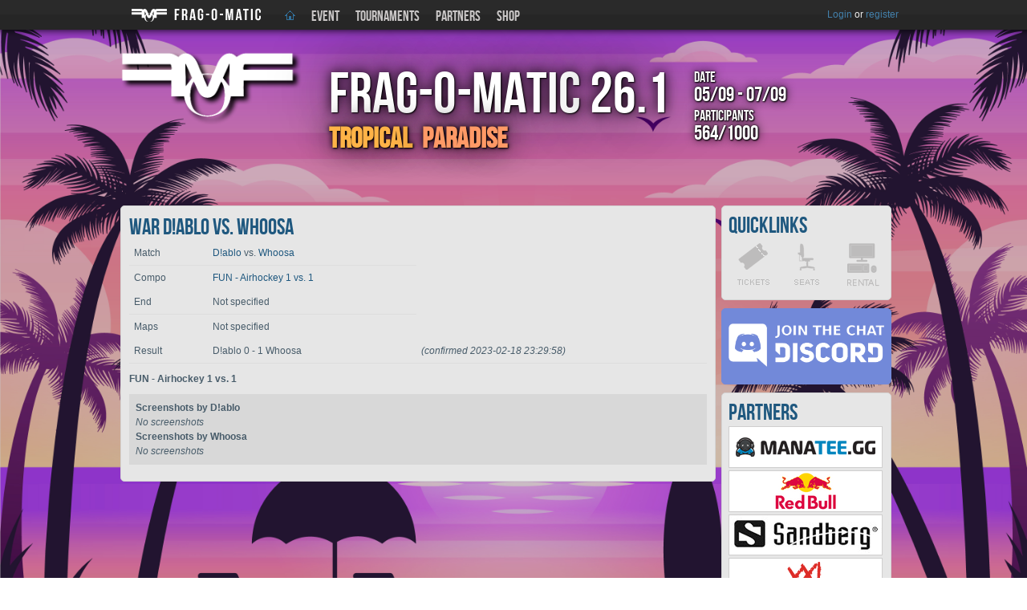

--- FILE ---
content_type: text/html; charset=UTF-8
request_url: https://www.fom.be/wars/view/27869
body_size: 6523
content:
<!DOCTYPE html PUBLIC "-//W3C//DTD XHTML 1.0 Strict//EN" "http://www.w3.org/TR/xhtml1/DTD/xhtml1-strict.dtd">
<html xmlns="http://www.w3.org/1999/xhtml">
<head>
    <!-- Google Tag Manager -->
    <script>(function(w,d,s,l,i){w[l]=w[l]||[];w[l].push({'gtm.start':
                new Date().getTime(),event:'gtm.js'});var f=d.getElementsByTagName(s)[0],
            j=d.createElement(s),dl=l!='dataLayer'?'&l='+l:'';j.async=true;j.src=
            'https://www.googletagmanager.com/gtm.js?id='+i+dl;f.parentNode.insertBefore(j,f);
        })(window,document,'script','dataLayer','GTM-K79KX5');</script>
    <!-- End Google Tag Manager -->
    <meta http-equiv="Content-Type" content="text/html; charset=utf-8" />    <!-- needed for FB statistics -->
    <meta property="fb:page_id" content="136545266384291"/>
    <meta name="description"
          content="Frag-o-Matic is a gaming festival that offers an alternative to the popular LAN-parties. A mix of old and new is what FoM offers to the gaming community."/>
    <meta name="keywords" content="FoM, Frag-o-Matic, LAN-Party, gaming, festival, Benelux, competition"/>
    <meta name="google-site-verification" content="d-ZfORSQeExOLMyyUmozc3QuKpNDa8irvE8se_OdpuE"/>
    <!--df-->
    <meta name="msvalidate.01" content="0335C40B11EA3B5A70B51BA0A1AA908E"/>
    <!--bing-->
    <title>FoM : Wars</title>
    <link href="/favicon.ico" type="image/x-icon" rel="icon" /><link href="/favicon.ico" type="image/x-icon" rel="shortcut icon" /><link rel="stylesheet" type="text/css" href="/css/normalize.css" /><link rel="stylesheet" type="text/css" href="/css/cake.generic.css" /><link rel="stylesheet" type="text/css" href="/css/style2025.css" /><link rel="stylesheet" type="text/css" href="/css/jquery-ui-FoM.css" /><link rel="stylesheet" type="text/css" href="/css/imgareaselect-animated.css" /><link rel="stylesheet" type="text/css" href="/css/paynow.css" /><link rel="stylesheet" type="text/css" href="/css/cake.fom.chrome.css" />
    <script type="text/javascript">
        sfHover = function () {
            var sfEls = document.getElementById("nav").getElementsByTagName("LI");
            for (var i = 0; i < sfEls.length; i++) {
                sfEls[i].onmouseover = function () {
                    this.className += " ie_does_hover";
                }
                sfEls[i].onmouseout = function () {
                    this.className = this.className.replace(new RegExp(" ie_does_hover\\b"), "");
                }
            }
        }
        if (window.attachEvent) window.attachEvent("onload", sfHover);
    </script>
    <!-- Google analytics -->
    <script type="text/javascript">
        var _gaq = _gaq || [];
        _gaq.push(['_setAccount', 'UA-300716-1']);
        _gaq.push(['_trackPageview']);

        (function () {
            var ga = document.createElement('script');
            ga.type = 'text/javascript';
            ga.async = true;
            ga.src = ('https:' == document.location.protocol ? 'https://ssl' : 'http://www') + '.google-analytics.com/ga.js';
            var s = document.getElementsByTagName('script')[0];
            s.parentNode.insertBefore(ga, s);
        })();
    </script>
    <script type="text/javascript" src="/js/jquery.js"></script><script type="text/javascript" src="/js/jquery-ui.js"></script><script type="text/javascript" src="/js/bjqs-1.3.js"></script>    <script src='https://www.google.com/recaptcha/api.js'></script>
    <link rel="stylesheet" href="https://use.fontawesome.com/releases/v5.3.1/css/all.css" integrity="sha384-mzrmE5qonljUremFsqc01SB46JvROS7bZs3IO2EmfFsd15uHvIt+Y8vEf7N7fWAU" crossorigin="anonymous">
    <script>
        !function(t,e){var o,n,p,r;e.__SV||(window.posthog=e,e._i=[],e.init=function(i,s,a){function g(t,e){var o=e.split(".");2==o.length&&(t=t[o[0]],e=o[1]),t[e]=function(){t.push([e].concat(Array.prototype.slice.call(arguments,0)))}}(p=t.createElement("script")).type="text/javascript",p.crossOrigin="anonymous",p.async=!0,p.src=s.api_host.replace(".i.posthog.com","-assets.i.posthog.com")+"/static/array.js",(r=t.getElementsByTagName("script")[0]).parentNode.insertBefore(p,r);var u=e;for(void 0!==a?u=e[a]=[]:a="posthog",u.people=u.people||[],u.toString=function(t){var e="posthog";return"posthog"!==a&&(e+="."+a),t||(e+=" (stub)"),e},u.people.toString=function(){return u.toString(1)+".people (stub)"},o="init capture register register_once register_for_session unregister unregister_for_session getFeatureFlag getFeatureFlagPayload isFeatureEnabled reloadFeatureFlags updateEarlyAccessFeatureEnrollment getEarlyAccessFeatures on onFeatureFlags onSessionId getSurveys getActiveMatchingSurveys renderSurvey canRenderSurvey identify setPersonProperties group resetGroups setPersonPropertiesForFlags resetPersonPropertiesForFlags setGroupPropertiesForFlags resetGroupPropertiesForFlags reset get_distinct_id getGroups get_session_id get_session_replay_url alias set_config startSessionRecording stopSessionRecording sessionRecordingStarted captureException loadToolbar get_property getSessionProperty createPersonProfile opt_in_capturing opt_out_capturing has_opted_in_capturing has_opted_out_capturing clear_opt_in_out_capturing debug getPageViewId captureTraceFeedback captureTraceMetric".split(" "),n=0;n<o.length;n++)g(u,o[n]);e._i.push([i,s,a])},e.__SV=1)}(document,window.posthog||[]);
        posthog.init('phc_KuGoQ06zs8XBgxRCrGiesh2CSeAwZZAZTobUIENf7N6', {
            api_host: 'https://eu.i.posthog.com',
            person_profiles: 'always',
        })
    </script>
</head>
<body>
<!-- Google Tag Manager (noscript) -->
<noscript><iframe src="https://www.googletagmanager.com/ns.html?id=GTM-K79KX5"
                  height="0" width="0" style="display:none;visibility:hidden"></iframe></noscript>
<!-- End Google Tag Manager (noscript) -->


<script type="text/javascript">

    $(function () {
        $(".headerUserMenu").hide();
        $(".headerUserText").mouseover(function () {
            $(".headerUserMenu").show();
            $(".headerMessageMenu").hide();

        });
        $(".headerUserMenu").mouseout(function () {
            $(".headerUserMenu").hide();
        });
        $(".headerUserMenu").mouseover(function () {
            $(".headerUserMenu").show();
            $(".headerMessageMenu").hide();

        });

        $(".headerMessageMenu").hide();
        $(".headerMessageText").mouseover(function () {
            $(".headerMessageMenu").show();
            $(".headerUserMenu").hide();

        });

        $(".headerMessageMenu").mouseout(function () {
            $(".headerMessageMenu").hide();
        });

        $(".headerMessageMenu").mouseover(function () {
            $(".headerMessageMenu").show();
            $(".headerUserMenu").hide();

        });
    });

</script>

<div class="header">
    <div class="headerWrapper">
        <div class="headerLogo"><a href="/"><img
                        src="/css/img/default/logo.png" alt="header logo"
                        width="169"
                        height="30"/></a></div>
        <div class="headerNav">
            
            <div class="menu">
    <ul>
        <li><a href="/"
               class="navHome"> </a></li>
        <li class="sub-menu">
            <a href="#">Event</a>

            <div class="nestEvent">
                <div class="navColumn_wide">
                    <h3>Event info</h3>
                    <ul>
                        <li>
                            <a href="/contents/view/event-information">Event
                                Info</a></li>
                        <li>
                            <a href="/contents/view/what-is-a-lan-party">What
                                is a LAN party?</a></li>
                        <li>
                            <a href="/contents/view/frag-o-matic-events">Frag-o-Matic</a>
                        </li>
                        <li>
                            <a href="/contents/view/what-to-bring">What
                                to bring?</a></li>
                        <li>
                            <a href="/contents/view/location-and-transport">Location
                                and Transportation</a></li>
                        <li>
                            <a href="/contents/view/visitors">Visiting
                                FoM</a></li>
                        <li>
                            <a href="/contents/view/food-and-drink">Food
                                and Drink</a></li>
                        <li>
                            <a href="/contents/view/sleeping-accomodations">Sleeping
                                Accomodations</a></li>
                        <li>
                            <a href="/contents/view/prizemoney-policy">Prizemoney
                                Policy</a></li>
                    </ul>
                </div>
                <div class="navColumn">
                    <h3>Tickets</h3>
                    <ul>
                        <li>
                            <a href="/contents/view/tickets">Ticket
                                types</a>
                        </li>
                        <li>
                            <a href="/contents/view/ticketing-procedure">Ticketing
                                procedure</a>
                        </li>
                        <li>
                            <a href="/events/subscriptions">Participants</a>
                        </li>
                        <li>
                            <a href="/products/category/fomtickets/">Buy
                                your ticket</a>
                        </li>
                    </ul>
                </div>
                <div class="navColumn_small">
                    <h3>Services</h3>
                    <ul>
                        <li>
                            <a href="/seatmaps/view">Seatmap</a>
                        </li>
<!--                        <li>
                            <a href="forms/gameserver">Gameservers</a>
                        </li>
                        <li>
                            <a href="forms/dedicated">Dedicated
                                servers</a></li>-->
                        <li>
                            <a href="/contents/view/parking">Parking</a>
                        </li>
                        <li>
                            <a href="/contents/view/gaming-pc-rental">Gamegear PC rental</a>
                        </li>
                        <li>
                            <a href="/contents/view/speedseat-rental">Chair rental</a>
                        </li>
                    </ul>
                </div>
            </div>
        </li>
        <li class="sub-menu">
            <a href="/newsposts/group/tournaments">Tournaments</a>
             <div class="nestTournaments">
                <div class="navColumn">
                    <ul>
                        <li>
                            <a href="/contents/view/general-competition-rules">General rulebook</a>
                        </li>
                    </ul>

                    <h3>GRAND TOURNAMENT</h3>
                    <ul>
                        <li><a href="/compos/view/458">COUNTER-STRIKE 2 (5v5)</a></li>
                        <li><a href="/compos/view/459">LEAGUE OF LEGENDS (5v5)</a></li>
                        <li><a href="/compos/view/460">ROCKET LEAGUE (3v3)</a></li>
                    </ul>

                    <h3>Saturday ARENA</h3>
                    <ul>
                        <li><a href="https://www.start.gg/tournament/frag-o-matic-26-1/event/street-fighter-6-presented-by-frag-o-matic/overview">STREET FIGHTER 6</a></li>
                        <li><a href="https://www.start.gg/tournament/frag-o-matic-26-1/event/tekken-8-main-event-presented-by-frag-o-matic/overview">TEKKEN 8</a></li>
                        <li><a href="https://www.start.gg/tournament/frag-o-matic-26-1/event/guilty-gear-strive-presented-by-frag-o-matic/overview">Guilty Gear: Strive</a></li>
<!--                        <li><a href="--><!--compos/view/461">EA Sports FC 25</a></li>-->
                    </ul>

                    <h3>SOLO TOURNAMENT</h3>
                    <ul>
                        <li><a href="/compos/view/465">LOL TEAM FIGHT TACTICS</a></li>
                        <li><a href="/compos/view/467">Trackmania</a></li>
                    </ul>
                </div>

                <div class="navColumn">
                    <h3>TEAM TOURNAMENT</h3>
                    <ul>
                        <li><a href="/compos/view/470">Marvel Rivals</a></li>
                        <li><a href="/compos/view/468">Rocket League (2v2)</a></li>
                        <li><a href="/compos/view/469">League of Legends ARAM (5v5)</a></li>
                        <li><a href="/compos/view/471">Valorant (5v5)</a></li>
                        <li><a href="/compos/view/472">COD Warzone (4v4)</a></li>
                        <li><a href="/compos/view/478">COD (4v4)</a></li>
                        <li><a href="/compos/view/478">COD (4v4)</a></li>
                        <li><a href="/compos/view/482">CS2:Semi-PRO (5v5)</a></li>
                    </ul>
                    <h3>FUN TOURNAMENT</h3>
                    <ul>
                        <li><a href="/compos/view/474">KICKER (2v2)</a></li>
                        <li><a href="/compos/view/480">TETRIS (1v1)</a></li>
                        <li><a href="/compos/view/475">AIRHOCKEY (1v1)</a></li>
                        <li><a href="/compos/view/476">DARTS (1v1)</a></li>
                    </ul>
                </div>
            </div>
        </li>
        
        <li>
            <a href="/contents/view/partners">Partners</a>
        </li>
        <li class="sub-menu">
            <a href="/products/category/fomtickets">Shop</a>

            <div class="nest">
                <ul>
                    <li>
                        <a href="/products/category/fomtickets">Tickets</a>
                        <a href="/products/category/fom-services">Rental</a>
                    </li>
                </ul>
            </div>
        </li>
        <li></li>
        <li></li>
            </ul>
</div>
            
        </div>
            
                    


        <div class="headerUser">
            
                                <div class="headerUserText"><a
                                href="/users/login">Login</a> or
                        <a
                                href="/users/register">register</a></div>
                                    
            </div>
        </div>
    </div>

    <div class="container">
        <div class="contentWrapper">

            <div class="contentBanner">
    <header>
        <br />
        <img src="/img/site/logos/fom_logo_general_white_shadow.png" alt="logo"
             title="logo" border="0"/>

        <div class="event-name" style="">
            <h1 style="display:flex; justify-content:end; justify-items:start; line-height:65px; text-shadow:
    1px 1px 2px black,
    0 0 1em black,
    0 0 0.2em black;">Frag-o-Matic<span style="display:block; text-align:right; font-weight:normal;  margin-left: 11px;">26.1</span></h1>

            <div style="position: relative; display: flex; justify-content: end; align-items: baseline; margin-top: 5px; line-height: 1;">
                <!-- TROPICAL with shadow -->
                <span style="
                    display: block;
                    text-align: right;
                    font-weight: bold;
                    font-size: 36px;
                    margin-right: 13px;
                    color: #FFB347;
                    text-shadow: 1px 1px 2px black, 0 0 1em black, 0 0 0.2em black;">
                    TROPICAL
                </span>

                <span style="
                    display: block;
                    text-align: right;
                    font-weight: bold;
                    font-size: 36px;
                    margin-right: 13px;
                    color: #FF9966;
                    text-shadow: 1px 1px 2px black, 0 0 1em black, 0 0 0.2em black;
                ">
                    PARADISE
                </span>
            </div>
        </div>
        <div class="event-info" style="padding-top: 0; text-shadow:
    1px 1px 2px black,
    0 0 1em black,
    0 0 0.2em black;">
            <div>
                <!--<h3></h3>-->
                <h3>Date</h3>
                <h4>05/09 - 07/09</h4>
            </div>
            <div>
                <h3>Participants</h3>
                <h4>
                    564/1000                </h4>
            </div>
        </div>

        <!--<a class="cta-buy" href="products/category/fomtickets"> -->
        <!--<a class="cta-buy" href="#">
          <h3>Early bird tickets</h3>
          <h4>Available on 1st of June</h4>
      </a>-->

</div>

            <div class="contentLeft">
                
                                
                <div>
<h2>War D!ablo vs. Whoosa</h2>   
    <table cellpadding="0" cellspacing="1">
        <tr>
            <td>Match</td>
            <td><a href="/teams/view/10124">D!ablo</a> vs. <a href="/teams/view/9949">Whoosa</a></td>
        </tr>
        <tr>
            <td>Compo</td>
            <td><a href="/compos/view/362">FUN - Airhockey 1 vs. 1</a></td>
        </tr>           
        <tr>
            <td>End</td>
            <td>
                Not specified            </td>
        </tr>
        <tr>
            <td>Maps</td>
            <td>
                Not specified            </td>
        </tr>
        <tr>
            <td>Result</td>
            <td>
            D!ablo 0 - 1 Whoosa            </td>
            <td>
            <i>(confirmed 2023-02-18 23:29:58)</i>            </td>
        </tr>
    </table>
    <p><strong>FUN - Airhockey 1 vs. 1</strong><br>
    </p>
    <div class="highlight">
        <h4>Screenshots by D!ablo</h4> 
        <i>No screenshots</i>        
        <h4>Screenshots by Whoosa</h4>  
        <i>No screenshots</i>   
    </div>   
</div>            </div>
            <div class="contentRight">
                
        <div class="contentSidebar_QuickLinks">
    <h2 style="margin-bottom: 5px;">Quicklinks</h2>
	<a class="quicklink ql_tickets" href="/products/category/fomtickets"> </a>
	<a class="quicklink ql_seats" href="/seatmaps/view"> </a>
<!--	<a class="quicklink ql_forum" href="http://forum.fom.be"> </a> -->
	<a class="quicklink ql_fomtv" href="/products/category/fom-services"> </a>
</div>
<div class="contentSidebar_QuickLinks" style="background-color: #7289d9; border: 1px solid #7289d9;" >
    <a href="/discord" style="margin: 10px 0 10px 0; width: 100%; text-align: center;" >
        <img src="/img/site/join-discord.png" border="0" width="100%" alt="Join our discord" title="Join our discord" style="margin: 10px 0 10px 0;">
    </a>
</div>

<div class="contentSidebar_Sponsors">
    <h2>Partners</h2>
    <a href="https://www.manatee.gg/" title="https://www.manatee.gg/" target="_blank">
        <img src="/img/site/sponsors/sidebar_manatee_new.png" border="0" alt="Manatee" title="Manatee">
    </a>
    <a href="https://www.redbull.com/be-nl/" title="https://www.redbull.com/be-nl/" target="_blank">
        <img src="/img/site/sponsors/sidebar_sponsor_redbull.png" border="0" alt="Red Bull" title="Red Bull">
    </a>
    <a href="https://sandberg.world/nl-nl/series/eSportsEquipment" title="https://sandberg.world/nl-nl/series/eSportsEquipment" target="_blank">
        <img src="/img/site/sponsors/sidebar_sponsor_sandberg.jpg" border="0" alt="Sandberg" title="Sandberg">
    </a>
    <a href="https://xxlnutrition.com" title="https://xxlnutrition.com" target="_blank">
        <img src="/img/site/sponsors/sidebar_xxl-nutrition.png" border="0" alt="XXL Nutrition" title="XXL Nutrition">
    </a>
    <a href="https://www.bequiet.com" title="https://www.bequiet.com" target="_blank">
        <img src="/img/site/sponsors/sidebar_sponsor_bequiet.jpg" border="0" alt="bequiet" title="bequiet">
    </a>
    <a href="https://noctua.at/" title="https://noctua.at/" target="_blank">
        <img src="/img/site/sponsors/sidebar_noctua.jpg" border="0" alt="Noctua" title="Noctua">
    </a>
    <a href="https://gamegear.be/" title="https://gamegear.be/" target="_blank">
        <img src="/img/site/sponsors/sidebar_sponsor_gamegear_new.jpg" border="0" alt="Gamegear" title="Gamegear">
    </a>
    <br><br>
    <h2>Rental</h2>
    <a href="/contents/view/speedseat-rental" title="Speedseat" target="_blank">
        <img src="/img/site/sponsors/sidebar_sponsor_speedseats_2.jpg" border="0" alt="Speedseats" title="Speedseats.be">
    </a>
    <br>
</div>

        

<iframe src="https://www.facebook.com/plugins/page.php?href=https%3A%2F%2Fwww.facebook.com%2Ffomlan&tabs=timeline&width=275&height=400&small_header=true&adapt_container_width=true&hide_cover=false&show_facepile=true&appId=315838215217930" width="275" height="400" style="border:none;overflow:hidden" scrolling="no" frameborder="0" allowfullscreen="true" allow="autoplay; clipboard-write; encrypted-media; picture-in-picture; web-share"></iframe>


	<div style="margin-bottom: 10px; float: left;">
		<a class="twitter-timeline" data-width="275" data-height="400" data-theme="light" href="https://twitter.com/FoMLan?ref_src=twsrc%5Etfw">Tweets by FoMLan</a> <script async src="https://platform.twitter.com/widgets.js" charset="utf-8"></script>
	</div>



                    </div>
        </div>
    </div>

    <div class="footer">
        <div class="footerContent">
            <div class="footerFOM">
    <span class="footerTitle">Next event</span>
    <ul>
        <li>
            <a href="/products/category/fomtickets/">Get your tickets</a>
        </li>
        <li>
            <a href="/events/subscriptions/50">Participants</a>
        </li>
        <li>
            <a href="/contents/view/event-information">Event info</a>
        </li>
        <li>
            <a href="/contents/view/what-is-a-lan-party">LAN party?</a>
        </li>
        <li>
            <a href="/contents/view/what-to-bring">What to bring?</a>
        </li>
        <li>
            <a href="/contents/view/location-and-transport">Location and Transportation</a>
        </li>
        <li>
            <a href="/contents/view/visitors">Visiting FoM</a>
        </li>
    </ul>
</div>



<div class="footerTournaments">
    <span class="footerTitle">Tournaments</span>
    <ul>
        <li>
            <a href="/newsposts/group/tournaments">News</a>
        </li>
        <li>
            <a href="/contents/view/general-competition-rules">General rulebook</a>
        </li>
    </ul>
    <h3>GRAND TOURNAMENT</h3>
    <ul>
        <li><a href="#">COUNTER-STRIKE 2 (5VS5)</a></li>
        <li><a href="#">LEAGUE OF LEGENDS (5VS5)</a></li>
        <li><a href="#">ROCKET LEAGUE (3VS3)</a></li>
    </ul>
</div>


<div class="footerGeneral">
    <span class="footerTitle">General</span>
    <ul>
        <li>
            <a href="/contents/view/frag-o-matic-events">
                Frag-o-Matic</a></li>
        <li>
            <a href="/contents/view/contact">
                Contact</a></li>
        <li>
            <a href="/contents/view/promotion">
                Promotion</a></li>
        <li>
            <a href="/contents/view/terms-and-conditions">
                Terms and Conditions</a></li>
        <li>
            <a href="/contents/view/privacy-policy">
                Privacy Policy</a></li>
        <li>
            <a href="/contents/view/cookie-policy">
                Cookie Policy</a></li>
    </ul>
</div>
            <div class="footerFollow">
                <span class="footerTitle">Follow us</span><br/>
                <a href="https://www.facebook.com/fomlan" onclick="this.target='_blank'"><img
                            src="/img/site/footerFacebook.png" alt="footer facebook"
                            border="0"/></a><br/>
                <a href="https://twitter.com/#!/FoMLan" onclick="this.target='_blank'"><img
                            src="/img/site/footerTwitter.png"
                            alt="footer twitter" border="0"/></a><br/>
                <a href="https://www.youtube.com/user/FOMetv" onclick="this.target='_blank'"><img
                            src="/img/site/footerYoutube.png" alt="footer youtube"
                            border="0"/></a>
            </div>
        </div>

        <div class="footerSidebar">
            <a href="https://www.fom.be"><img src="/img/site/footerLogo.png"
                                             alt="fom footer logo" border="0"/></a> <br/>
        </div>

        <div class="legal">
            <div class="legalContent">
                &copy; 2005 - 2025 <a href="https://www.e-events.be" onclick="this.target='_blank'">E-Events
                    V.Z.W.</a> <br/>
                Design &amp; Coding: Frag-o-Matic
            </div>
        </div>
    </div>
    <script type="text/javascript">
        jQuery(document).ready(function ($) {
            $('#sponsor-slider').bjqs({
                'height': 49,
                'width': 190,
                'animtype': 'fade',
                'automatic': true,
                'animspeed': 4000,
                'showcontrols': false,
                'showmarkers': false,
                'responsive': false,
                'randomstart': false,
                'keyboardnav': false
            });
        });
    </script>

</body>
</html>


--- FILE ---
content_type: text/css
request_url: https://www.fom.be/css/style2025.css
body_size: 10954
content:
/* ========== I N D E X ========== */

/*
    1. BODY [1BODY]
    1a. NOTIFICATIONS
    2. HEADER [2HEAD]
    3. CONTAINER [3CONT]
    4. SKYSCRAPERS [4SKY]
    5. CONTENT WRAPPER & BASIC CONTENT DIVS [5WRAP]
    6. CONTENT LEFT [6COLEFT]
            REGISTRATION [6COLEFTREG]
            LOGIN [6COLEFTLOG]
            PROFILE [6COLEFTPRO]
            SEATMAP [6COLEFTSEAT]
            SHOPPING CART [6COLEFTCART]
            NEWSPOSTS [6COLEFTNEWS]
            SHOP: PRODUCTS [6COLEFTPRODUCTS]
            COMPO SYSTEM [6COLEFTCOMPO]
            USERS TICKET VIEW [6COLEFTTICKET]
    7. CONTENT RIGHT (sidebar) [7CORIGHT]
    8. FOOTER [8FOOT]
    */

    /* ===== C O L O U R   L I B R A R Y ===== */
/*
        DARRK BLUE    1f587f
        LIGHT BLUE    1f587f
        DARK GREY    262626
        GREY SIDEB    e8e6e6

        TEXT        485c6a
        */

        /* - - - - - - - - - - - - - - - - - - - - - - - - */

        /* ===== 1.  B O D Y   [1BODY] ===== */

        body {
            background: linear-gradient(rgba(0, 0, 0, 0.2), rgba(0, 0, 0, 0.2)), url(img/default/bg_261_2.jpg) no-repeat fixed center top;
            /*background: linear-gradient(rgba(0, 0, 0, 0.2), rgba(0, 0, 0, 0.2)), url(img/default/summer-bg2.jpg) no-repeat fixed center top;*/
            font-family: Arial, Helvetica, sans-serif;
        	background-size: cover;
        	font-size: 12px;
        	color: #485c6a;
            position: relative;
        }

        @font-face {
        	font-family: 'BebasNeueRegular';
        	src: url('fonts/BebasNeue-webfont.eot');
        	src: url('fonts/BebasNeue-webfont.eot?#iefix') format('embedded-opentype'),
        	url('fonts/BebasNeue-webfont.woff') format('woff'),
        	url('fonts/BebasNeue-webfont.ttf') format('truetype'),
        	url('fonts/BebasNeue-webfont.svg#BebasNeueRegular') format('svg');
        	font-weight: normal;
        	font-style: normal;
        }

        @font-face {
        	font-family: 'capture_itregular';
        	src: url('fonts/Capture_it-webfont.eot');
        	src: url('fonts/Capture_it-webfont.eot?#iefix') format('embedded-opentype'),
        	url('fonts/Capture_it-webfont.woff') format('woff'),
        	url('fonts/Capture_it-webfont.ttf') format('truetype'),
        	url('fonts/Capture_it-webfont.svg#capture_it_2regular') format('svg');
        	font-weight: normal;
        	font-style: normal;
        }

        @font-face {
            font-family: 'Therhog Regular';
            font-style: normal;
            font-weight: normal;
            src: local('fonts/Therhog Regular'), url('fonts/Therhog.woff') format('woff');
        }


        @font-face {
            font-family: 'Therhog Swashes';
            font-style: normal;
            font-weight: normal;
            src: local('fonts/Therhog Swashes'), url('fonts/Therhog Swashes.woff') format('woff');
        }

        /* ===== 1.  N O T I F I C A T I O N S   [1BODY] ===== */

        .c-notification{
            background-color: #ffcc00;
            width: 300px;
            height: 75px;
            position: fixed;
            right: 2vw;
            bottom: 5vh;
            border-radius: 3px;
            z-index: 999;
            animation-name: a-pos-bottom ;
            animation-duration: 1s;
            display: none;
        }

        .c-notification.active{
            display: block;
        }

        @keyframes a-pos-bottom {
            from {
                opacity: 0;
            }
            to {
                opacity: 1;
            }
        }

        .c-notification-wrap{
            width: 250px;
            height: 75px;
            position: relative;
            display: flex;
            flex-wrap: wrap;
            align-items: center;
        }

        .c-notification-content{
            position: absolute;
            top: 10px;
            left: 10px;
            color: #333333;
        }

        .c-notification-content h4{
            margin-bottom: 0.5em;
        }

        .c-notification-close{
            color:#333333;
            font-size:  24px;
            text-align: right;
            position: absolute;
            display: block;
            right: 0;
            top: 0;
            line-height: 0;
            cursor: pointer;
            padding: 15px 10px;
            text-decoration: none;
        }

        /* ===== 2.  H E A D E R   [2HEAD] ===== */

        .header {
        	width: 100%;
        	height: 50px;
        	background-image: url(img/default/navbarbg.png);
        	background-repeat: repeat-x;
        	position: fixed;
        	z-index: 99999;
        }

        .headerWrapper {
        	width: 960px;
        	height: 37px;
        	margin: 0 auto;
        	padding-top: 3px;
        }

        .headerLogo {
        	width: 180px;
        	height: 37px;
        	float: left;
        }

        .headerNav {
        	height: 37px;
        	margin-top: 3px;
        	float: left;
        }

        .navHome {
        	width: 13px;
        	height: 12px;
        	margin-top: 3px;
        	background-image: url('../img/site/iconHome_151.png');
        	background-position: left;
        }

        .navHome:hover {
        	background-position: right;
        }


        .headerUser {
        	height: 37px;
        	float: right;
        	color: #EEE;
        }

        .headerUser a {
        	color: #4381ac;
        	text-decoration: none;
        }

        .headerUser a:hover {
        	color: #56a5dc;
        }

        .headerUser .headerUserImage {
        	float: right;
        	margin-top: 3px;
        	margin-right: 6px;
        	border: 1px solid #444;
        }

        .headerUser .headerUserText {
        	float: right;
        	margin-top: 8px;
        }

        .headerUser .username {
        	color: #4381ac;
        }

        .headerUser .navUserImage {
        	margin-top: 4px;
        }

        .headerUserMenu {
        	background-color: #262626;
        	padding: 10px;
        	text-align: right;
        	line-height: 18px;
        	clear: both;
        }

        .headerMessage {
            height: 37px;
            float: right;
            color: #EEE;
            padding: 7px 8px 0px 10px;
            position: relative;
        }

        .headerMessage a {
            color: #e6e6e6;;
            text-decoration: none;
        }

        .headerMessage .message-badge {
            background-color: #ef5350;
            position: absolute;
            z-index: 10;
            top: 0px;
            right: 0px;
            line-height: 15px;
            width: 15px;
            height: 15px;
            display: inline-block;
            font-size: 10px;
            font-weight: 200;
            color: #fff;
            text-align: center;
            vertical-align: middle;
            border-radius: 100%;
            padding: 0;
        }

        .headerMessage .message-icon {
            font-size: 15px;
        }

        .headerMessage a:hover {
            color: #56a5dc;
        }

        .headerMessage .headerMessageImage {
            float: right;
            margin-top: 3px;
            margin-right: 6px;
            border: 1px solid #444;
        }

        .headerMessage .headerMessageText {
            float: right;
        }

        .headerMessage .username {
            color: #4381ac;
        }

        .headerMessage .navUserImage {
            margin-top: 4px;
        }

        .headerMessageMenu {
            background-color: #262626;
            padding: 10px;
            text-align: right;
            line-height: 18px;
            clear: both;
            position: absolute;
            right: 0px;
            top: 33px;
            width: 300px;
        }

        .headerMessageMenu li {
            margin-bottom: 10px;
        }

        ul.list-item-dropdown {
            margin: 0;
        }

        .list-item-heading {
             /* font-weight: 800; */
             font-size: 13px;
         }

        .list-item-group {
            padding: 10px;
            background-color: #1f587f;
            text-align: left;
            color: #e6e6e6;
        }

        .list-item-group:hover {
            background-color: #2770a2;
        }

        .list-item-date {
            font-size: 9px;
            color: #b1b1b1;
        }

        /* ===== N A V I G A T I O N ===== */

        .menu {
        	/* menu div */
        	margin-left: 15px;
        	margin-top: 4px;
        	font-weight: bold;
        }

        .menu ul {
        	list-style-type: none;
        	/*padding: 3px 0 0 0;*/
        	margin: 0;
        	display: inline;
        	width: 100%;
        	height: 30px;
        	font: 18px 'BebasNeueRegular', Arial, sans-serif;
        }

        .menu ul ul {
        	font-family: Arial, Helvetica, sans-serif;
        }

        .menu ul li {
        	float: left;
        	padding-right: 20px;
        	text-transform: uppercase;
        }

        .menu ul li a {
        	display: block;
        	text-decoration: none;
        	color: #cac7c7; /* @NAVMAIN */
        }

        .menu ul li a:hover {
        	color: #4381ac; /* @NAVMAIN */
        }

        .sub-menu ul li a {
        	display: block;
        	text-decoration: none;
        	color: #4381ac; /* @NAVMAIN */
        }

        .sub-menu ul li a:hover {
        	color: #56a5dc; /* @NAVMAIN */
        }

        .sub-menu:hover div.nest,
        .sub-menu.ie_does_hover div.nest {
        	background-position: 0 0;
        	visibility: visible;
        }

        .sub-menu:hover div.nestEvent,
        .sub-menu.ie_does_hover div.nestEvent {
        	background-position: 0 0;
        	visibility: visible;
        }

        .sub-menu:hover div.nestTournaments,
        .sub-menu.ie_does_hover div.nestTournaments {
        	background-position: 0 0;
        	visibility: visible;
        }

        .sub-menu:hover div.nestAdmin,
        .sub-menu.ie_does_hover div.nestAdmin {
        	background-position: 0 0;
        	visibility: visible;
        }

        .nest {
        	visibility: hidden;
        	position: absolute;
        	width: 150px;
        	float: left;
        	background-color: #262626;
        	z-index: 99999;
        	border-top: none;
        	padding: 5px;
        }

        .nest ul li, .nestEvent ul li, .nestTournaments ul li, .nestAdmin ul li {
        	margin: 0px 0px 3px 3px;
        	width: 100%;
        }

        .nestEvent, .nestTournaments, .nestAdmin {
        	padding: 5px;
        }

        /* NAV MENU -- EVENT INFO */

        .nestEvent {
        	visibility: hidden;
        	position: absolute;
        	width: 440px;
        	float: left;
        	background: #262626;
        	z-index: 99999;
        	border-top: none;
        }

        .nestEvent .navColumn_wide {
        	width: 200px;
        	float: left;
        }

        .nestEvent .navColumn {
        	width: 150px;
        	float: left;
        }

        .nestEvent .navColumn_small {
        	width: 80px;
        	float: left;
        }

        /* NAV MENU -- Tournaments */

        .nestTournaments {
        	visibility: hidden;
        	position: absolute;
        	float: left;
        	background-color: #262626;
        	z-index: 99999;
        	border-top: none;
        }

        .nestTournaments .navColumn {
        	width: 350px;
        	float: left;
        	color: #1f587f;
        }

        .nestTournaments .navColumn_small {
        	width: 100px;
        	float: left;
        }

        /* NAV MENU -- Admin */

        .nestAdmin {
        	visibility: hidden;
        	position: absolute;
        	float: left;
        	background-color: #262626;
        	z-index: 99999;
        	border-top: none;
        }

        .nestAdmin .navColumn_small {
        	width: 100px;
        	float: left;
        }

        /* OPMAAK VOOR SUBMENU LINKS */

        .nest ul li a, .nestEvent ul li a, .nestTournaments ul li a, .nestAdmin ul li a {
        	float: none;
        	display: block;
        	color: #EEE; /* @NAVSUB */
        }

        .nest ul li, .nestEvent ul li, .nestTournaments ul li, .nestAdmin ul li {
        	font-size: 10px;
        	color: #999; /* @NAVSUB_CURRENT */
        	display: inline;
        }

        .nest a:hover, .nestEvent a:hover, .nestTournaments a:hover, .nestAdmin a:hover {
        	color: #4381ac;
        }

        .nest h3, .nestEvent h3, .nestTournaments h3, .nestAdmin h3 {
        	color: #1f587f;
        	font-size: 18px;
        	font-weight: bold;
        	margin: 4px 0px 4px 3px;
        }

        .infoBox, .succesBox, .warningBox, .errorBox {
        	border: 1px solid;
        	margin: 10px 0px;
        	padding: 15px 10px 15px 50px;
        	background-repeat: no-repeat;
        	background-position: 10px center;
        }

        .infoBox {
        	color: #00529B;
        	background-color: #BDE5F8;
        	background-image: url('img/default/info.png');
        	-moz-border-radius: 10px;
        	border-radius: 10px;
        }

        .succesBox {
        	color: #4F8A10;
        	background-color: #DFF2BF;
        	background-image: url('img/default/success.png');
        	-moz-border-radius: 10px;
        	border-radius: 10px;
        }

        .warningBox {
        	color: #9F6000;
        	background-color: #FEEFB3;
        	background-image: url('img/default/warning.png');
        	-moz-border-radius: 10px;
        	border-radius: 10px;
        }

        .errorBox {
        	color: #D8000C;
        	background-color: #FFBABA;
        	background-image: url('img/default/error.png');
        	-moz-border-radius: 10px;
        	border-radius: 10px;
        }

        /* ------------------------------- */

        /* ===== 3.  C O N T A I N E R   [3CONT] ===== */

        .container {
        	width: 980px;
        	margin: 0 auto;
        	position: relative;
        }

        /* ===== 4.  S K Y S C R A P E R S   [4SKY] ===== */

        .skyscraperLeft, .skyscraperRight {
        	width: 160px;
        	height: 400px;
        	position: absolute;
        	top: 205px;
        }

        .skyscraperLeft {
        	left: -161px;
        }

        .skyscraperRight {
        	right: -161px;
        }

        @media only screen and (max-device-width: 980px){
        	.skyscraperLeft, .skyscraperRight {
        		display:none;
        	}
        }

        /* ===== 5.  C O N T E N T   W R A P P E R   &   B A S I C   C O N T E N T   D I V S   [5WRAP] ===== */

        .contentWrapper {
        	width: 1024px;
        	margin: 0;
        	float: left;
        	margin-top: 56px;
        }

        .contentBanner {
        	width: 960px;
        	height: 150px;
        	margin-bottom: 50px;
        	position: relative;
        	z-index: 99;
        	/*padding-top: 25px;*/
        	font-family: 'BebasNeueRegular', sans-serif;
        	color: #fff;
        }

        .contentBanner img {
        	float: left;
        	/*height: 135px;*/
        	/*margin-top: 18px;
        	margin-left: 100px;*/
           width: 230px;
           margin-top: -8px;
       }

       .event-name {
         float: left;
         margin-left: 30px;
         margin-top: 15px;
     }

     .event-name h1, .event-name h2 {
         color: #fff;
         margin: 0;
         padding: 0;
         font-weight: normal;
     }

     .event-name h1 {
         font-size: 72px;
     }

     .event-name h2 {
         margin-top: -15px;
         text-align: right;
         /*font-family: 'capture_itregular', sans-serif;*/
         font-size: 40px;
     }

     .event-info {
         float: left;
         padding-top: 15px;
         margin-left: 30px;
         margin-top: 15px;
     }

     .event-info h3, .event-info h4 {
         font-weight: normal;
     }

     .event-info h3 {
         font-size: 18px;
     }

     .event-info h4 {
         font-size: 26px;
         margin-top: -4px;
     }

     .bannerEvent {
         position: absolute;
         top: 32px;
         right: 60px;
         display: inline-block;
     }

     .bannerEvent p {
         color: #FFF;
         line-height: 18px;
         font-size: 12px;
         margin: 0;
         padding: 0;
     }

     .contentLeft {
         width: 720px;
         float: left;
         padding: 10px;
         background: rgb(230, 230, 230); /* Fall-back for browsers that don't support rgba */
         border: 1px solid #d4d4d4;
         -moz-border-radius: 5px;
         border-radius: 5px;
         line-height: 150%;
         position: relative;
     }

     .contentLeft a, .contentRight a {
         color: #1f587f;
         text-decoration: none;
     }

     .contentLeft a:hover, .contentRight a:hover {
         color: #4381ac;
     }

     .contentLeft ul {
       list-style-type: square;
       padding-left: 15px;
   }

   .contentLeft img {
       margin: 5px 0;
   }

   .contentRight {
     width: 275px;
     float: right;
 }

 /* ===== 6.  C O N T E N T   L E F T   [6COLEFT] ===== */

 .highlight {
     background-color: #d8d8d8;
     padding: 8px;
     margin: 10px 0;
     height: 100%;
 }

 /* ===== REGISTRATION [6COLEFTREG] ==== */

 .registrationSubtitle {
     font: 24px 'BebasNeueRegular', Arial, sans-serif;
     color: #516c7f;
     text-transform: uppercase;
     font-size: 20px;
 }

 .registration_left, .registration_right, .registration_full {
     background-color: #f2f2f2;
     border: 1px solid #d4d4d4;
     -moz-border-radius: 5px;
     border-radius: 5px;
     padding: 10px;
 }

 .registration_left {
     float: left;
     width: 460px;
 }

 .registration_right {
     float: right;
     width: 210px;
 }

 .registerFirst, .registerSecond {
     margin-top: 25px;
 }

 /* ===== REGISTRATION & EDIT PROFILE FORMS ===== */

 .inputContainer {
     font: 22px 'BebasNeueRegular', Arial, sans-serif;
     text-transform: uppercase;
     margin-bottom: 15px;
 }

 .inputContainer input {
     background-color: #fcfcfc;
     border-style: solid;
     border: 1px solid #dedede;
     -moz-border-radius: 3px;
     border-radius: 3px;
     font-size: 18px;
     color: #555;
 }

 .inputContainer #UserLanguage {
     font-size: 14px;
     margin-left: 5px;
 }

 .inputContainer #UserCountry {
     font-size: 14px;
 }

 #UserFirstname {
     width: 150px;
 }

 #UserLastname {
     width: 264px;
 }

 #UserStreet {
     width: 395px;
 }

 #UserNr, #UserBus {
     width: 50px;
 }

 #UserZip {
     width: 100px;
 }

 #UserCity {
     width: 310px;
 }

 .inputContainer #WarehouseStreet {
     width: 395px;
 }

 .inputContainer #WarehouseNr, #WarehouseBus {
     width: 50px;
 }

 .inputContainer #WarehouseZip {
     width: 100px;
 }

 .inputContainer #WarehouseCity {
     width: 285px;
 }

 .inputContainer #WarehouseCountry {
     width: 200px;
 }

 .inputContainer #WarehouseName {
     width: 310px;
 }

 .inputContainer #EventCountry {
     width: 310px;
 }

 #EventName {
     width: 310px;
 }

 #EventStreet {
     width: 395px;
 }

 #EventNr, #EventBus {
     width: 50px;
 }

 #EventZip {
     width: 100px;
 }

 #EventCity {
     width: 310px;
 }


 #DonationPaypalCountry {
     width: 310px;
 }

 #DonationName {
     width: 310px;
 }

 #DonationPaypalZip {
     width: 100px;
 }

 #DonationPaypalCity {
     width: 310px;
 }

 .registrationGender label {
     float: left;
 }

 .registrationGender {
     margin-bottom: 15px;
 }

 .tocAgree, .registrationGender {
     font-family: Arial, Helvetica, sans-serif;
     font-size: 11px;
     color: #485c6a;
 }

 #registerSubmit {
     font-size: 18px;
     background-color: #1f587f;
     text-shadow: 1px 1px 1px #436c30;
 }

 #registerSubmit:hover {
     background-color: #28648f;
 }

 /* ==== BUTTONS REGISTRATION PAGE ==== */

 #nextPage, #prevPage {
     width: 120px;
 }

 /* ===== EDIT PROFILE [6COLEFTEDP] ==== */

 .profilePictureUpload p {
     font-family: Arial, Helvetica, sans-serif;
     font-size: 12px;
     color: #485c6a;
 }

 .claninfo p {
     font-family: Arial, Helvetica, sans-serif;
     font-size: 12px;
     color: #ff0000;
 }

 /* ===== LOGIN [6COLEFTLOG] ===== */

 #login_split_left, #login_split_right {
     width: 45%;
 }

 #login_split_left {
     float: left;
 }

 #login_split_right {
     float: right;
 }

 /* ===== PROFILE PAGE [6COLEFTPRO] ===== */

 .profileImage_crew, .profileImage_notAttending, .profileImage_attending {
     width: 102px;
     padding: 10px;
     padding-bottom: 5px;
     text-align: center;
     float: left;
     font-size: 16px;
     font-weight: bold;
     margin-top: 10px;
 }

 .profileImage_crew {
     background-color: #c1a03c;
 }

 .profileImage_notAttending {
     background-color: #7e7e7e;
 }

 .profileImage_attending {
     background-color: #6d8290;
 }

 .profileInfo {
     float: left;
     width: 556px;
     margin-left: 14px;
 }

 .profileInfo .subtitle {
     text-transform: uppercase;
     font-size: 16px;
     font-weight: bold;
 }

 .profileInfo .highlight img {
     vertical-align: middle;
 }

 /* ===== SEATMAP [6COLEFTSEAT] ===== */

 #dhtmlgoodies_tooltip {
     background-color: #AAA;
     border: 1px solid #000;
     position: absolute;
     display: none;
     z-index: 20000;
     padding: 2px;
     font-size: 0.9em;
     -moz-border-radius: 6px; /* Rounded edges in Firefox */
     font-family: "Trebuchet MS", "Lucida Sans Unicode", Arial, sans-serif;

 }

 #dhtmlgoodies_tooltipShadow {
     position: absolute;
     background-color: #555;
     display: none;
     z-index: 10000;
     opacity: 0.7;
     filter: alpha(opacity=70);
     -khtml-opacity: 0.7;
     -moz-opacity: 0.7;
     -moz-border-radius: 6px; /* Rounded edges in Firefox */
 }

 /* this should be only for seatmap class */
 table tr:nth-child(2n) td {
     background: none;
     border-bottom: none;
 }

 .seatmap {
     width: 750px;
     background-image: url(../img/site/seatmap/seatplan261.png);
     background-repeat: no-repeat;
     color: black;
     border-color: black;
 }

 .seatmap_spacer {
     width: 12px;
 }

 .left-filler_seatmap {
     width: 70px;
 }

 .seatmap_row {
     width: 14px;
     border: 0px;
     margin: 0px;
     border-spacing: 0px;
     border-bottom: 0px;
     margin-bottom: 0px;
     border-bottom: 0px;
     text-align: center;
 }

 .seatmap_vip {
     border: 0px;
     margin: 0px;
     border-spacing: 0px;
     border-bottom: 0px;
     margin-bottom: 0px;
     border-bottom: 0px;
     text-align: center;
     background: none !important;
 }

 .seatmap_seatAvailable {
     background-color: white;
     border-bottom: 0px;
     border: 1px coral solid;
     border-color: black;
 }

 .seatmap_seatOccupied {
     background-color: gray;
     border-bottom: 0px;
     border: 1px coral solid;
     border-color: black;
 }

 .seatmap_seatDisabled {
     background-color: black;
     border-bottom: 0px;
     border: 1px coral solid;
     border-color: black;
 }

 .seatmap_seatVip {
     margin: 0px;
     border-spacing: 0px;
     border-bottom: 0px;
     margin-bottom: 0px;
     border-bottom: 0px;
     padding: 0px;
 }

 .seatmap_switch {
     border: 1px coral solid;
     border-color: grey;
     background-color: #fafafa;
     width: 100%;
     height: 10px;
 }

 td.left {
     width: 75%;
 }

 .seatmap_switch_vertical {
     border: 1px coral solid;
     border-color: grey;
     background-color: #fafafa;
     width: 100%;
     height: 35px;
 }

 /* ===== SHOPPING CART [6COLEFTCART] ===== */
 table.tableCart {
     color: #485c6a;
 }

 /* ===== NEWSPOSTS WRAPPER [6COLEFTNEWS] ===== */

 .newsContent {
     width: 720px;
     margin-top: 20px;
 }

 .leftNewsContent {
     float: left;
     width: 720px;
     margin-bottom: 15px;
 }

 .rightNewsContent {
     width: 0px;
     margin-top: 41px; /* aligns with first newsitem top border */
     height: 500px;
 }

 /* RESET BORDERS & PADDING */
 .leftNewsContent table, .leftNewsContent tr, .leftNewsContent td {
     border: none;
     margin: 0;
     padding: 0;
 }

 .leftNewsContent tr td{
     width:40%;
 }

 .leftNewsContent td {
     padding: 7px 0px;
 }

/**
 * Set width for date column
 */
 .leftNewsContent td:first-child {

 }

/**
 * Align comments column text to right
 */

 .leftNewsContent .newsSpotlight {
 	background: #DDE;
 }


 /* ===== NEWSPOSTS TOP [6COLEFTNEWS] ===== */

 .topitemsspotlight {
 	width:718px;
 	height:444px;
 	-webkit-box-sizing:border-box;
 	-moz-box-sizing:border-box;
 	box-sizing:border-box;
 	background: black;
 }

 .slider_wrapper{
 	overflow: hidden;
 	position:relative;
 	top:auto;
 	height:444px;
 }

 #image_slider{
 	position: relative;
  height:444px;
  list-style: none;
  overflow: hidden;
  float: left !important;
  /*Chrom default padding for ul is 40px */
  padding:0px;
  margin:0px;
}

#image_slider ul{
  list-style-type:none !important;
}
#image_slider li{
  position: relative;
  float: left !important;
  list-style-type:none !important;
}
.nvgt{
  position:absolute;
  top: 150px;
  opacity: 0.6;
  font-size:30px;
  font-weight: normal;
  color:#d7d7d7;
  padding:15px;
  background-color:rgba(0,0,0,0.6);
}
.nvgt:hover{
  opacity: 0.9;
  cursor:pointer;
}
#prev{
  left: 0px;
  cursor:pointer;
}
#next{
  right: 0px;
  text-align: right;
  cursor:pointer;
}

#image_slider .spotlightItem{
  height:444px;
}

#image_slider .spotlightItem, #image_slider .spotlightItem img{
  border: 0;
  width:718px;
}

#image_slider .spotlightItem img{
  position:absolute;
  top:50%;
  -webkit-transform: translate(0,-50%);
  -moz-transform:    translate(0,-50%);
  -ms-transform:     translate(0,-50%);
  -o-transform:      translate(0,-50%);
  transform:         translate(0,-50%);
}

#image_slider .spotlightItem h4{
  position:absolute;
  bottom:0;
  width:678px;
  padding: 5px;
  z-index:100;
  background: #000;
  opacity: 0.8;
  color: #FFF;
  font-size: 22px;
  padding:20px;
  font-weight: bold;
}

.actualSpotlight {
  width: 930px;
}

.actualSpotlightItem {
    float: left;
    margin-right: 3px;
    position: relative;
    margin-bottom: 15px;
}

.actualSpotlightItem img {
    border: 0;
    width: 306px;
    height: 193px;
}

.actualSpotlightItem h4 {
    position: absolute;
    bottom: 5px;
    left: 0px;
    padding: 5px;
    width: 296px;
    background: #000;
    opacity: 0.8;
    color: #FFF;
    font-size: 11px;
    font-weight: normal;
}

.actualSpotlightItem:last-child::after {
    clear: both;
    display: block;
}

/* ===== NEWSPOSTS PAGE [6COLEFTNEWS] ===== */

.spotlight{
  width:338px;
  display:block;
  height:300px;
  overflow:hidden;
  position:relative;
}

.spotlight:nth-child(odd){
  float:right;
}

.spotlight:nth-child(even){
  float:left;
}

.spotlightimagewrapper img{
  border: 0;
  height:214px !important;
  width:338px;
  position:absolute;
  left:50%;
  -webkit-transform: translate(-50%);
  -moz-transform:    translate(-50%);
  -ms-transform:     translate(-50%);
  -o-transform:      translate(-50%);
  transform:         translate(-50%);
}

.spotlightimagewrapper{
  display:block;
  position:relative;
  height:214px;
  overflow: hidden !important;
}

.spotlight_more {
  margin-top: 5px;
}

.spotlight_title, .spotlight_content {
  text-align: left;
}

.spotlight_title {
  font-size: 13px;
  z-index:100;
  width:338px;
  color:#ffffff;
  position:absolute;
  left:0;
  bottom:0;
  background-color:#000000;
  opacity:0.8;
}

.spotlight_title h3{
  padding:5px;
}

.spotlight .spotlight_title a, .spotlight .spotlight_title{
  color:#ffffff;
}

.spotlight_title a, .spotlight_title a, .spotlight_title{
  color:#1f587f;
}

.spotlight .spotlight_content {
  font-size: 12px;
  line-height: 18px;
  padding:5px;
}

/* ===== NEWSPOSTS TOP [6COLEFTNEWS] ===== */



/* OLD STUFF */

.contentNewsposts {
  width: 720px;
}

.contentLeftCol, .contentRightCol {
  width: 338px;
}

.contentLeftCol {
  float: left;
}

.contentRightCol {
  float: right;
}

/* ===== NEWSPOST MARKUP ===== */

.newspost {
  font-size: 10px;
  height: 220px;
}

.imgcontainer {
  position: relative;
}

.imgcontainer img {
  border: 1px solid #b5b5b5;
}

.newspost h3 {
  background-color: #343434;
  padding: 3px 10px 3px 6px;
  font-weight: normal;
  font-size: 12px;
  text-transform: uppercase;
  position: absolute;
  top: 100px;
  left: 1px;
}

/* ===== TITLE ===== */

.newspost h3 a {
  color: #ddd;
  text-decoration: none;
}

.newspost h3 a:hover {
  color: #1f587f;
  text-decoration: none;
}

/* ===== DATE & COMMENTS ===== */

.postdate, .comments {
  background-color: #343434;
  padding: 3px 6px 3px 10px;
  font-weight: normal;
  font-size: 10px;
  text-transform: uppercase;
  position: absolute;
  right: -1px;
  color: #ddd;
}

.postdate {
  top: 72px;
}

.comments {
  top: 100px;
  background-color: #1f587f;
}

.comments img {
  border: 0;
  margin-top: 2px;
}

.comments a {
  color: #DDD;
  text-decoration: none;
  width: 105px;
}

.comments a:hover {
  color: #1f587f;
}

/* ===== TAGS ===== */

.tag {
  display: none;
}

/* ===== NEWSPOST FULL VIEW ===== */

/* ===== ACTUAL NEWSPOST ===== */

#postinfo_image {
  float: left;
  margin-bottom: 8px; /* margin tussen postimage&info / post content */
}

#postinfo {
  padding-left: 10px;
  margin-left: 10px;
  color: #485c6a;
  text-transform: uppercase;
  letter-spacing: -1px;
  font-weight: bold;
  float: left;
  min-height: 125px;
  border-left: 1px dotted #485c6a;
  margin-bottom: 5px;
}

.postinfo_right_text {
  color: #1f587f;
  margin-left: 1px;
}

#postinfo a {
  text-decoration: underline;
}

#postinfo h2 {
  letter-spacing: 0px;
  font-size: 23px;
}

#postinfo p {
  font-size: 15px;
}

.newspostTitleSmaller {
  font-size: 20px !important;
}

.newspostTitleSmaller a {
  text-decoration: none !important;
}

.fb_edge_widget_with_comment {
  width: 0px;
}

#post_content {
  clear: both;
  padding-top: 5px;
  padding-bottom: 10px;
  border-top: 1px dotted #485c6a;
  border-bottom: 1px dotted #485c6a;
  text-align: justify;
}

/* ===== COMMENTS ===== */

#social {
  width: 100%;
  margin-top: 5px;
  margin-bottom: 6px;
  padding-bottom: 2px;
  border-bottom: 1px dotted #485c6a;
}

#social .fb_iframe_widget {
  vertical-align: top; /* facebook centreren zoals Twitter */
}

#social .fb_ltr {
  margin-left: 115px;
}

.commentsTitle {
  font: 34px 'BebasNeueRegular', Arial, sans-serif;
  color: #1f587f;
  text-transform: uppercase;
  font-size: 20px;
}

.comment {
  background-color: #f2f2f2;
  border: 1px solid #d4d4d4;
  -moz-border-radius: 5px;
  border-radius: 5px;
  width: 98.5%;
  min-height: 98px;
  padding: 5px;
  margin-top: 8px;
  font-size: 10px;
  position: relative;
  float: left;
  /*	color: #6c3b3b;*/
}

.comment .commentAvatar {
  float: left;
  margin-right: 4px;
}

.comment .commentAvatar img {
  border: 1px solid #EEE;
  width: 96px;
  height: 96px;
}

.commentInfo {
  float: left;
  margin-left: 4px;
  width: 90px;
}

.commentAuthorName a {
  font-style: normal;
  font-size: 13px;
  font-weight: bold;
  color: #1f587f;
}

.commentAuthorName a:hover {
  color: #1f587f;
}

.commentInfo p {
  margin-bottom: 2px;
}

.commentContent {
  float: left;
  min-height: 98px;
  border-left: 1px dotted #485c6a;
  margin-left: 9px;
  padding-left: 9px;
  font-size: 11px;
  width: 460px;
}

.commentContent br {
  display: inline;
}

.commentDate {
  color: #888;
  font-size: 10px;
}

.commentReply .submit {
  /* button uitlijnen */
  bottom: 2px;
  left: 93px;
  position: absolute;
}

.commentReplyContent {
  min-height: 40px;
  width: 100%;
}

.commentReplyContent #NewsreactionReaction {
  /*text area*/
  width: 100%;
  height: 88px;
  background-color: #888;
  font-family: Trebuchet MS, sans-serif;
  font-size: 12px;
  color: #fff;
  padding: 3px;
}

/* ===== MESSAGES ===== */

.messageTitle {
  font: 34px 'BebasNeueRegular', Arial, sans-serif;
  color: #1f587f;
  text-transform: uppercase;
  font-size: 20px;
}

.messageContainer {
  background-color: #f2f2f2;
  border: 1px solid #d4d4d4;
  -moz-border-radius: 5px;
  border-radius: 5px;
  width: 98.5%;
  min-height: 98px;
  padding: 5px;
  margin-top: 8px;
  font-size: 12px;
  position: relative;
  float: left;
}

.messageContainer .commentAvatar {
  float: left;
  margin-right: 4px;
}

.messageContainer .commentAvatar img {
  border: 1px solid #EEE;
  width: 96px;
  height: 96px;
}

.messageContent {
  float: left;
  min-height: 98px;
  border-left: 1px dotted #485c6a;
  margin-left: 9px;
  padding-left: 9px;
  font-size: 13px;
  width: 90%;
}

.messageContent br {
  display: inline;
}

/* ===== SHOP: PRODUCTS [6COLEFTPRODUCTS]===== */

.ticketContainer {
  width: 330px;
  padding: 5px;
  background-color: #4d6474;
  float: left;
  margin-bottom: 20px;
  margin-right: 5px;
  margin-left: 5px;
}

.ticketContainer:hover {
  background-color: #28648f;
}


.ticketContainer img {
  border: 1px solid #444;
}

.ticketHighlight {
  font-weight: bold;
}

.ticketInfo {
  background: rgb(230, 230, 230); /* Fall-back for browsers that don't support rgba */
  border: 1px solid #444;
  padding: 8px;
}

.ticketName {
  font: 34px 'BebasNeueRegular', Arial, sans-serif;
  text-transform: uppercase;
}

.ticketDescription, .ticketCategory, .ticketStock, .ticketDate, .ticketPrice {
  line-height: 150%;
}

.ticketAdd a {
  background-color: #1f587f;
  -moz-border-radius: 2px;
  border-radius: 2px;
  border: none;
  font: 16px Arial, sans-serif;
  text-align: center;
  font-weight: bold;
  text-shadow: 1px 1px 1px #1a4c6e;
  text-transform: uppercase;
  color: #EEE;
  padding: 5px 15px;
  text-decoration: none;
  display: block;
  margin-top: 10px;
}

.ticketAdd a:hover {
  background-color: #28648f;
  color: #FFF;
}

.tiny {
  font-size: 0.8em;
}

/* ===== COMPO SYSTEM [6COLEFTCOMPO]===== */

.tableComposHeadlines {
  float: right;
  clear: none;
  width: 50%;
}

ul.compoItemsList {
  list-style-type: none;
}

/* === COMPO NEWS TAB LAYOUT FIX === */

#newsContentCompo, .spotlightCompo{
  width:930px;
  margin:15px 0;
}

.spotlightCompo{
  margin:15px 0;
  border-top: 1px solid #ccc;
  padding: 15px 0;
}

.spotlightCompo img.spotlightImage{
  border: 0;
  width: 158px;
  height: 100px;
  float:left;
}


.spotlightCompo .spotlight_content{
  width: 762px !important;
  height: 72px;
  float:right;
}

.spotlightCompo .spotlight_title,  .spotlightCompo .spotlight_title a,  .spotlightCompo .spotlight_title h3{
  z-index: 100;
  width: 100%;
  padding:5px 0;
  color: #1f587f !important;
  position: inherit;
  background-color: transparent;
  opacity: 1;
}

#newsContentCompo .disabled:last-child{
	float:right;
}


/* === TEAM VIEW === */

.composTeamLeader, .composTeamMember {
  width: 100px;
  float: left;
  margin-right: 10px;
  background-color: #d8d8d8;
  padding: 5px;
}

.composTeamLeader {
  background-color: #a4c4d7;
}

.composTeamLeader .commentInfo, .composTeamMember .commentInfo {
  text-align: center;
}

/* === COMPO WINNERS/LOSERS === */

.compoLoser {
  color: #8f5350;
}

.compoWinner {
  color: #5a994c;
}

.compoPoule {
  width: 900px;
  float: left;
  margin: 0 auto;
  margin-top: 15px;
  padding: 10px;
  background-color: #d8d8d8;
}

.compoPoule h3 {
  font-size: 18px;
  margin-top: 3px;
  margin-bottom: 5px;
  color: #1f587f;
}

.compoPoule .qualified {
  background-color: #3476a3;
  color: white;
}

.compoPoule .qualified a {
  color: white;
}

.compoPoule .qualified:hover {
  background-color: #3680b3;
  color: white;
}

.compoPoule .loserqualified {
  background-color: #488dbd;
  color: white;
}

.compoPoule .loserqualified a {
  color: white;
}

.compoPoule .loserqualified:hover {
  background-color: #3680b3;
  color: white;
}

.compoPoule .unqualified:hover {
  background-color: #3680b3;
  color: white;
}

.compoPoule .unqualified:hover a {
  color: white;
}

.compoPoule .pouleInfo {
  float: right;
  width: 45%;
  background-color: #c6d0d7;
  border: 1px solid #000000;
}

.compoPoule table tr td {
  border-bottom: 0px none;
}

.compoPoule .pouleInfo table {
  margin-bottom: 0px;
  background-color: #e6e6e6;
}

.compoPoule .pouleCompo_matches {
  width: 470px;
  text-align: center;
  float: left;
}

.compoPoule .pouleCompo_matches {
  border: 1px solid #000000;
  color: #000000;
  background: none repeat scroll 0% 0% #e6e6e6;
}

.compoPoule .pouleCompo_matches .poule_match {
  background: none;
}

.compoPoule .pouleCompo_matches .poule_match .entry {
  border: none;
  font-size: 12px;
}

.compoPoule .pouleCompo_matches .poule_match .teamA {
  text-align: left;
}

.compoPoule .pouleCompo_matches .poule_match .teamB {
  text-align: right;
}

.compoPoule .pouleCompo_matches .poule_match .vs {
  text-align: center;
  font-size: 20px;
  width: 25px;
  border-bottom: none;
}

.compoPoule .pouleCompo_matches .poule_match .score {
  text-align: center;
  width: 45px;
}

.compoPoule .pouleCompo_matches .poule_match .server {
  text-align: center;
  width: 80px;
}

.compoPoule .pouleCompo_matches .poule_match .deadline {
  text-align: center;
  width: 80px;
}

.compoBracket .bracketCompo_matches {
  width: 80%;
  text-align: center;
  float: left;
}

.compoBracket .bracketCompo_matches {
  border: 1px solid #000000;
  color: #000000;
  background: none repeat scroll 0% 0% #e6e6e6;
}

.compoBracket .bracketCompo_matches .poule_match {
  background: none;
}

.compoBracket .bracketCompo_matches .poule_match .entry {
  border: none;
  font-size: 12px;
}

.compoBracket .bracketCompo_matches .poule_match .teamA .compoWinner{
  color: #5a994c;
}

.compoBracket .bracketCompo_matches .poule_match .teamA .compoLoser {
  color: #8f5350;
}

.compoBracket .bracketCompo_matches .poule_match .teamB .compoWinner{
  color: #5a994c;
}

.compoBracket .bracketCompo_matches .poule_match .teamB .compoLoser {
  color: #8f5350;
}

.compoBracket .bracketCompo_matches .poule_match .teamA {
  text-align: left;
}
.compoBracket .bracketCompo_matches .poule_match .teamB {
  text-align: right;
}

.compoBracket .bracketCompo_matches .poule_match .vs {
  text-align: center;
  font-size: 20px;
  width: 25px;
  border-bottom: none;
}

.compoBracket .bracketCompo_matches .poule_match .score {
  text-align: center;
  width: 45px;
}

.compoBracket .bracketCompo_matches .poule_match .server {
  text-align: center;
  width: 80px;
}

.compoBracket .bracketCompo_matches .poule_match .deadline {
  text-align: center;
  width: 80px;
}
.paging {
  clear: both;
  padding:5px;
  height:20px;
}

.disabled, .prev, .next{
  font-size:14px;
  font-weight: bold;
}
.paging .prev{
  float:left;
}
.paging .next{
  float:right;
}

.actions {
  text-align: center;
}

/* ===== USERS TICKETS VIEW [6COLEFTTICKET]===== */

.ticket {
  background-color: white;
  box-shadow: 0px 0px 5px #888;
  padding: 8px;
  margin: 20px 0;
}

.ticket_image {
  width: 338px;
  height: 125px;
  margin-bottom: 10px;
  float: left;
}

.ticket_info {
  width: 350px;
  float: right;
}

.ticket_extra {
  margin-top: 10px;
  padding: 10px;
  background-color: #BDD095;
  clear: both;
}

.ticket_extra h3 {
  width: 100%;
  border-bottom: 1px dotted #FFF;
  padding-bottom: 3px;
  margin-bottom: 15px;
}

.ticket_status {
  margin-top: 10px;
  width: 684px;
  height: 37px;
  background-image: url('img/default/ticketstatus_bg.png');
  background-repeat: no-repeat;
  clear: both;
}

.ticket_status div {
  float: left;
  width: 33%;
  margin-left: 10px;
  margin-right: 10px
}

.ticket_obtained {
  width: 146px;
  height: 37px;
  margin-left: 10px;
  background-image: url('img/default/ticketstatus_obtained.png');
  background-repeat: no-repeat;
  display: block;
  float: left;
}

.ticket_assigned {
  width: 146px;
  height: 37px;
  margin-left: 125px;
  background-image: url('img/default/ticketstatus_assigned_yes.png');
  background-repeat: no-repeat;
  background-position: top;
  display: block;
  float: left;
}

.ticket_notassigned {
  width: 146px;
  height: 37px;
  margin-left: 125px;
  background-image: url('img/default/ticketstatus_assigned_no.png');
  background-repeat: no-repeat;
  background-position: top;
  display: block;
  float: left;
}

.ticket_selected {
  width: 142px;
  height: 37px;
  background-image: url('img/default/ticketstatus_seatselected_yes.png');
  background-repeat: no-repeat;
  background-position: top;
  display: block;
  float: right;
}

.ticket_notselected {
  width: 142px;
  height: 37px;
  background-image: url('img/default/ticketstatus_seatselected_no.png');
  background-repeat: no-repeat;
  background-position: top;
  display: block;
  float: right;
}

.ticket_assigned:hover, .ticket_notassigned:hover, .ticket_selected:hover, .ticket_notselected:hover {
  background-position: bottom;
}

/* ===== 7.  C O N T E N T   R I G H T   [7CORIGHT] ===== */

/* e8e6e6 */

/* SIDEBAR GENERAL STYLING */

.contentSidebar_Event, .contentSidebar_Social, .contentSidebar_QuickLinks, .contentSidebar_Sponsors, .contentSidebar_cart, .contentSidebar_games, .contentSidebar_Poll, .contentSidebar_compos {
  background: rgb(230, 230, 230); /* Fall-back for browsers that don't support rgba */
  border: 1px solid #d4d4d4;
  -moz-border-radius: 5px;
  border-radius: 5px;
  width: 194px;
  clear: both;
  padding: 8px;
  margin-bottom: 10px;
}

.contentSidebar_Poll {
  background-color: #fbf6e5;
}

.contentSidebar_QuickLinks {
  float: left; /* fixes height to adjust automatically */
}

.contentSidebar_QuickLinks .quicklink {
  width: 62px;
  height: 62px;
  background-position: left;
  margin-right: 4px;
  display: block;
  float: left;
}

.contentSidebar_QuickLinks .quicklink:last-child {
  margin: 0;
}

.contentSidebar_QuickLinks .quicklink:hover {
  background-position: right;
}

.contentSidebar_QuickLinks .ql_tickets {
  background-image: url(../img/icons/ql_tickets.png);
}

.contentSidebar_QuickLinks .ql_seats {
  background-image: url(../img/icons/ql_seats.png);
}

.contentSidebar_QuickLinks .ql_forum {
  background-image: url(../img/icons/ql_forum.png);
}

.contentSidebar_QuickLinks .ql_fomtv {
  background-image: url(../img/icons/ql_rental2.png);
}

.contentSidebar_games h2 {
  font-size: 24px;
}

.contentSidebar_Fomcon {
  margin-bottom: 10px;
}

.contentSidebar_cart .button {
  width: 175px;
  text-align: center;
}

.contentSidebar_Sponsors h2 {
  /*margin-top: 25px;   */
}

.contentSidebar_Sponsors img {
  border: 1px solid #cfcece;
}

.contentSidebar_Sponsors imgRow img {
  margin-right: 4px;
}

.contentSidebar_Sponsors imgRow img:last-child {
  margin-right: 0;
}

/* EVENT INFO SEATS LEFT COUNTER */

.seatsCounter {
  height: 12px;
}

.seatsCounter_occupied {
  height: 12px;
  width: 80px;
  float: left;
  background-image: url(img/default/seatscounter_occupied.png);
  background-repeat: repeat-x;
  background-position: left;
}

.seatsCounter_max {
  height: 12px;
  width: 80px;
  float: left;
  background-image: url(img/default/seatscounter_max.png);
  background-repeat: repeat-x;
  background-position: left;
}

/* ===== 8.  F O O T E R   [8FOOT] ===== */

.footer {
  background-color: #262626;
  font-size: 10px;
  text-transform: uppercase;
  clear: both;
}

.footerSidebar {
  margin-top: 30px;
}

.footer a {
  color: #AAA;
  text-decoration: none;
}

.footer a:hover {
  color: #4381ac;
}

.legal {
  clear: both;
  width: 960px;
  margin: 0 auto;
  padding: 20px 0;
  color: #56a5dc;
}

.footerContent {
  padding-top: 20px;
  width: 960px;
  margin: 0 auto;
}

.footerContent .footerTitle {
  font: 24px 'BebasNeueRegular', Arial, sans-serif;
  color: #1f587f;
}

.footerContent .footerTitle .h3 {
  font: 19px 'BebasNeueRegular', Arial, sans-serif;
  color: #1f587f;
}

.footerFOM, .footerTournaments, .footerGeneral, .footerFollow {
  float: left;
  padding-right: 40px;
}

/* ===== x.  T I T L E S   [xTITLES] ===== */

h2 {
  font: 28px 'BebasNeueRegular', Arial, sans-serif;
  color: #1f587f;
}

/* ===== x.  T A B L E S   [xTABLES] ===== */

.tableTickets {
  font-size: 10px;
}

/* ===== S P O T L I G H T ===== */

#contentSlider {
  width: 740px;
  height: 200px;
  margin-bottom: 15px;
  position: relative;
}

#contentSlider #slides {
  position: absolute;
  top: 0px;
  left: 0px;
  z-index: 100;
}

#contentSlider .slides_container {
  width: 730px;
  height: 183px;
  overflow: hidden;
  position: relative;
  display: none;
}

#contentSlider .slides_container div.slide {
  width: 730px;
  display: block;
}

#contentSlider #slides .next, #contentSlider #slides .prev {
  position: absolute;
  top: 107px;
  left: 0px;
  width: 24px;
  height: 43px;
  display: block;
  z-index: 101;
}

#contentSlider #slides .next {
  left: 740px;
}

.spotlightPagination {
  margin: 5px auto 0 auto;
  width: 200px;
}

.spotlightPagination li {
  float: left;
  margin: 0 1px;
  list-style: none;
}

.spotlightPagination li a {
  display: block;
  width: 12px;
  height: 0;
  padding-top: 12px;
  background-image: url(../img/upload/spotlight/pagination.png);
  background-position: 0 0;
  float: left;
  overflow: hidden;
}

.spotlightPagination li.current a {
  background-position: 0 -12px;
}

/* ===== x.  M I S C   [x] ===== */

.floatleft {
  float: left;
}

.floatright {
  float: right;
}

.clearleft {
  clear: left;
}

.clearright {
  clear: right;
}

.clearboth {
  clear: both;
}

.testje {
  width: 266px;
}

.testje a {
  margin-right: 4px;
}

.button {
  background-color: #1f587f;
  -moz-border-radius: 2px;
  border-radius: 2px;
  border: none;
  font: 12px Arial, sans-serif;
  font-weight: bold;
  text-shadow: 1px 1px 1px #1a4c6e;
  text-transform: uppercase;
  color: #EEE !important;
  padding: 5px 10px;
  text-decoration: none;
  display: inline-block;
}

.button:disabled {
  background: #dddddd;
}

.big {
  font-size: 16px;
}

.button:hover {
  background-color: #28648f;
}

.green {
  background-color: #1f587f !important;
  text-shadow: 1px 1px 1px #223818;
}

.green:hover {
  background-color: #28648f !important;
}

ol {
  margin-left: 22px;
}

.altrow {
  background-color: #e0e0e0;
}

.footer ol, .footer ul {
  list-style-type: none;
}

.header ol, .header ul {
  list-style-type: none;
}

textarea#TeamNotes {
  height: 70px
}

#saveTeam {
  width: 200px;
  float: right;
}

ul.compoItemsList {
  list-style-type: none;
}

.composignup {
  position: absolute;
  right: 20px;
  top: 20px;
}

.composignup .button {
  background-color: #1f587f;
  -moz-border-radius: 2px;
  border-radius: 2px;
  border: none;
  font: 12px Arial, sans-serif;
  font-weight: bold;
  text-shadow: 1px 1px 1px #1a4c6e;
  text-transform: uppercase;
  color: #EEE !important;
  padding: 5px 10px;
  text-decoration: none;
  display: inline-block;
}

.composignup .button:hover {
  background-color: #28648f;
}

.twtr-hd h4, .twtr-hd h4 a {
  font-weight: normal;
  font-family: BebasNeueRegular, Arial, sans-serif;
  font-size: 22px;
}

.compo_content a {
  text-decoration: underline;
  color: #3578A5 !important;
}

.seatmap tr td {
  padding: 0;
}

.compo_content h3, .compo_content h4 {
  padding-top: 15px;
  color: #1f587f;
  font-weight: bold;
}

.compo_content h4 {

}

.compo_content p {
  padding-bottom: 12px;
}

.compo_content ol, ul {
  margin-left: 15px;
  margin-bottom: 10px;
}

/* ========== JQUERY MODAL DIALOGS ============ */

.ui-dialog-titlebar {
  background: #333 !important;
}

.ui-dialog-content {
  background: #EEE !important;
}

.ui-dialog-content a:hover {
  color: #695 !important;
}

/* =============== SPONSOR SLIDER =========== */
#sponsor-slider {
  padding-bottom: 40px;
}

ul.bjqs {
  position: relative;
  list-style: none;
  padding: 0;
  margin: 0;
  overflow: hidden;
  display: none;
}

li.bjqs-slide {
  position: absolute;
  display: none;
}

ul.bjqs-controls {
  list-style: none;
  margin: 0;
  padding: 0;
  z-index: 9999;
}

ul.bjqs-controls.v-centered li a {
  position: absolute;
}

ul.bjqs-controls.v-centered li.bjqs-next a {
  right: 0;
}

ul.bjqs-controls.v-centered li.bjqs-prev a {
  left: 0;
}

ol.bjqs-markers {
  list-style: none;
  padding: 0;
  margin: 0;
  width: 100%;
}

ol.bjqs-markers.h-centered {
  text-align: center;
}

ol.bjqs-markers li {
  display: inline;
}

ol.bjqs-markers li a {
  display: inline-block;
}

p.bjqs-caption {
  display: block;
  width: 96%;
  margin: 0;
  padding: 2%;
  position: absolute;
  bottom: 0;
}

.cta-buy {
  display: block;
  padding: 10px;
  float: right;
  background: #13849c;
  text-decoration: none;
  color: #fff;
  margin-top: 53px;
  margin-right: 11px;
  font-size: 20px;
}

.cta-buy:hover {
  background: #158fa9;
}

/*
.cta-buy h3, .cta-buy h4 {
    font-weight: normal;
}

.cta-buy h3 {
    font-size: 26px;
}

.cta-buy h4 {
    font-family: Arial, sans-serif;
    font-size: 10px;
    text-transform: uppercase;
}
*/

.proceedButton {
	border: 1px solid #BBB;
	height: 25px;
	padding-top: 10px;
	padding-left: 10px;
	padding-right: 65px;
	padding-bottom: 0 !important;
	background-color: #1f587f;
	background-image: url('img/default/buttonbg.png');
	background-repeat: no-repeat;
	background-position: right;
	text-transform: uppercase;
	text-decoration: none !important;
	float: right;
}

.proceedButton:hover {
	border: 1px solid #BBB;
	height: 25px;
	padding-top: 10px;
	padding-left: 10px;
	padding-right: 65px;
	padding-bottom: 0 !important;
	background-color: #28648f;
	background-image: url('img/default/buttonbg.png');
	background-repeat: no-repeat;
	background-position: right;
	text-transform: uppercase;
	text-decoration: none !important;
	float: right;
}

.proceedButton .submit {
	margin-right: 10px;
	margin-top: -4px;
}

.proceedButton .submit input {
	background-color: transparent !important;
	background-image: url('img/default/transparant.png') !important;
	border: 0 !important;
}

.proceedButton a {
	margin-right: 10px;
	margin-top: -4px;
	background-color: transparent !important;
	background-image: url('img/default/transparant.png') !important;
	border: 0 !important;
}

.backButton {
	border: 1px solid #BBB;
	border-right: 0;
	height: 25px;
	padding-top: 10px;
	padding-right: 10px;
	padding-left: 65px;
	padding-bottom: 0 !important;
	background-color: #1f587f;
	background-image: url('img/default/buttonbackbg.png');
	background-repeat: no-repeat;
	background-position: left;
	text-transform: uppercase;
	text-decoration: none !important;
	margin-right: 10px;
}

.backButton:hover {
	border: 1px solid #BBB;
	border-right: 0;
	height: 25px;
	padding-top: 10px;
	padding-right: 10px;
	padding-left: 65px;
	padding-bottom: 0 !important;
	background-color: #28648f;
	background-image: url('img/default/buttonbackbg.png');
	background-repeat: no-repeat;
	background-position: left;
	text-transform: uppercase;
	text-decoration: none !important;
	margin-right: 10px;
}

.backButton a {
	margin-right: 10px;
	margin-top: -4px;
	background-color: transparent !important;
	background-image: url('img/default/transparant.png') !important;
	border: 0 !important;
}

.compo-donate {
	position: relative;
	float: left;
}

.compo-donate img {
	width: 300px;
}

.compo-counter {
	float: left;
	margin-left: 40px;
	padding: 10px;
	position:relative;
	height:170px;
}

.compo-counter>h2{
	font-weight:normal;
	font-size:3em;
	margin-bottom:0.75em;
}

.compo-counter>p{
	font-size: 4em;
	font-weight: bold;
}

.compo-counter>button {
	position:absolute;
	bottom:10px;
}

.compo-wrapper {
	clear: left;
}

.counter-up {
	float: left;
	height: 54px;
}

.rRight_Facebook a img,
.social a img {
	width: 211px;
}

input.error {
	color: red;
	border: 1px solid;
	border-color: red;
	background-color: rgb(255, 228, 228);
}

label.error {
	display: none !important;
}

span.textHighlight {
	clear: both;
	font-weight:bold;
}

div#ui-datepicker-div {
	background-color: #1f587f;
}
#container-csgo {
  width: 100%;
  overflow: auto;
}
#container-csgo ul {
  list-style-type: none;
}
.vragen li { padding: 20px; }
.vragen li.v {
  background: #4FC2E6;
  font-weight: bold;
  border-bottom: 1px #ddd solid;
  cursor: pointer;
}
.vragen li.a {
  background: #3BB0D6;
  display: none;
  color:#fff;
}
/* ---------------------------- MOBILE CSS ---------------------------- */

@media only screen and (min-width: 0) and (max-width: 600px) {

	.headerNav{
		margin:0;
	}


	.menu{
		margin:0;
	}

	.menu li{
		width:100%;
		height:auto;
		padding:5px;
		background-color:#333333;
		display:block;
		float:none;
	}

	.navColumn, .navColumn_wide, .navColumn_small, .sub-menu, .nestEvent, .navColumn_wide, ul, .nestEvent .navColumn_wide, .nestEvent .navColumn, .nestEvent .navColumn_small{
		width:100%;
		float: none !important;
	}

	.headerLogo{
		width:100%;
		height:auto;
		float:none;
	}
}

/* ===== SHOP: PRODUCTS – NEW CARD STYLES ===== */
.ticket-card{
  width:330px;                 /* keep same visual width as old tickets */
  margin: 0 5px 20px 5px;      /* mirror old spacing */
  background:#f2f2f2;          /* matches site panels */
  border:1px solid #d4d4d4;
  border-radius:6px;
  overflow:hidden;
  float:left;                  /* keep grid flow like before */
}

.ticket-card.out-of-stock{ opacity:0.75; }

.ticket-media{ position:relative; background:#e6e6e6; }
.ticket-media img {
    display: block; /* removes baseline gap */
    width: 100%;
    height: auto;
    margin: 0;
}

.badge{ position:absolute; left:8px; top:8px; background:#262626; color:#fff; font-size:11px; padding:3px 8px; border-radius:12px; }
.badge.oos{ background:#7e7e7e; }

.ticket-content{ padding:10px; border-top:1px solid #dcdcdc; }

.ticket-title{
  font: 24px 'BebasNeueRegular', Arial, sans-serif;
  text-transform: uppercase;
  color:#1f587f;
  margin:4px 0 6px;
}

.ticket-meta{ font-size:12px; color:#485c6a; margin:4px 0 8px; }
.ticket-meta .dot{ margin:0 6px; color:#a0a0a0; }

.ticket-price{ margin:6px 0 10px; }
.ticket-price .amount{ font: 24px 'BebasNeueRegular', Arial, sans-serif; color:#1f587f; }
.ticket-price .vat{ font-size:11px; color:#6c8190; margin-left:6px; }

.ticket-cta{ margin-top:8px; }
.ticket-cta .btn {
    background-color:#1f587f;
    border-radius:2px;
    border:none;
    font:14px Arial, sans-serif; /* was 16px */
    font-weight:bold;
    text-shadow:1px 1px 1px #1a4c6e;
    text-transform:uppercase;
    color:#EEE;
    padding:4px 10px; /* was 6px 14px */
    text-decoration:none;
    display:inline-block;
}

.ticket-cta .btn:hover{ background-color:#28648f; color:#fff; }

.ticket-cta .btn.btn-primary{ background-color:#1f587f; }

.ticket-soldout{ display:inline-block; background:#7e7e7e; color:#fff; padding:6px 10px; border-radius:2px; font-weight:bold; text-transform:uppercase; font-size:12px; }

.hint{ color:#6c8190; font-size:11px; }

.tickets-wrap {
    display: grid;
    grid-template-columns: repeat(2, minmax(0, 1fr));
    gap: 12px;
}
.tickets-wrap .ticket-card {
    float: none; /* ensure old floats never apply */
    width: 100%;
    margin: 0;   /* remove legacy side margins so gap controls spacing */
}
@media (max-width: 600px) {
    .tickets-wrap { grid-template-columns: 1fr; }
}

/* Mobile tweaks */
@media only screen and (max-width: 600px){
  .ticket-card{ margin:0; }
}


--- FILE ---
content_type: text/css
request_url: https://www.fom.be/css/jquery-ui-FoM.css
body_size: 5990
content:
/*! jQuery UI - v1.10.4 - 2014-01-17
* http://jqueryui.com
* Includes: jquery.ui.core.css,  jquery.ui.accordion.css,  jquery.ui.autocomplete.css,  jquery.ui.button.css,  jquery.ui.datepicker.css,  jquery.ui.dialog.css,  jquery.ui.menu.css,  jquery.ui.progressbar.css,  jquery.ui.resizable.css,  jquery.ui.selectable.css,  jquery.ui.slider.css,  jquery.ui.spinner.css,  jquery.ui.tabs.css,  jquery.ui.tooltip.css,  jquery.ui.theme.css
* Copyright 2014 jQuery Foundation and other contributors;  Licensed MIT */
/* Layout helpers
----------------------------------*/
.ui-helper-hidden{ display: none; }

.ui-helper-hidden-accessible{ border: 0;  clip: rect(0 0 0 0);  height: 1px;  margin: -1px;  overflow: hidden;  padding: 0;  position: absolute;  width: 1px; }

.ui-helper-reset{ margin: 0;  padding: 0;  border: 0;  outline: 0;  line-height: 1.3;  text-decoration: none;  font-size: 100%;  list-style: none; }

.ui-helper-clearfix:before, 
.ui-helper-clearfix:after{ content: "";  display: table;  border-collapse: collapse; }

.ui-helper-clearfix:after{ clear: both; }

.ui-helper-clearfix{ min-height: 0;  /* support: IE7 */}

.ui-helper-zfix{ width: 100%;  height: 100%;  top: 0;  left: 0;  position: absolute;  opacity: 0;  filter:Alpha(Opacity=0); }

.ui-front{ z-index: 100; }

/* Interaction Cues
----------------------------------*/
.ui-state-disabled{ cursor: default !important; }

/* Icons
----------------------------------*/
/* states and images */
.ui-icon{ display: block;  text-indent: -99999px;  overflow: hidden;  background-repeat: no-repeat; }

/* Misc visuals
----------------------------------*/
/* Overlays */
.ui-widget-overlay{ position: fixed;  top: 0;  left: 0;  width: 100%;  height: 100%; }

.ui-accordion .ui-accordion-header{ display: block;  cursor: pointer;  position: relative;  margin-top: 2px;  padding: .5em .5em .5em .7em;  min-height: 0;  /* support: IE7 */}

.ui-accordion .ui-accordion-icons{ padding-left: 2.2em; }

.ui-accordion .ui-accordion-noicons{ padding-left: .7em; }

.ui-accordion .ui-accordion-icons .ui-accordion-icons{ padding-left: 2.2em; }

.ui-accordion .ui-accordion-header .ui-accordion-header-icon{ position: absolute;  left: .5em;  top: 50%;  margin-top: -8px; }

.ui-accordion .ui-accordion-content{ padding: 1em 2.2em;  border-top: 0;  overflow: auto; }

.ui-autocomplete{ position: absolute;  top: 0;  left: 0;  cursor: default; }

.ui-button{ display: inline-block;  position: relative;  padding: 0;  line-height: normal;  margin-right: .1em;  cursor: pointer;  vertical-align: middle;  text-align: center;  overflow: visible;  /* removes extra width in IE */}

.ui-button, 
.ui-button:link, 
.ui-button:visited, 
.ui-button:hover, 
.ui-button:active{ text-decoration: none; }

/* to make room for the icon,  a width needs to be set here */
.ui-button-icon-only{ width: 2.2em; }

/* button elements seem to need a little more width */
button.ui-button-icon-only{ width: 2.4em; }

.ui-button-icons-only{ width: 3.4em; }

button.ui-button-icons-only{ width: 3.7em; }

/* button text element */
.ui-button .ui-button-text{ display: block;  line-height: normal; }

.ui-button-text-only .ui-button-text{ padding: .4em 1em; }

.ui-button-icon-only .ui-button-text, 
.ui-button-icons-only .ui-button-text{ padding: .4em;  text-indent: -9999999px; }

.ui-button-text-icon-primary .ui-button-text, 
.ui-button-text-icons .ui-button-text{ padding: .4em 1em .4em 2.1em; }

.ui-button-text-icon-secondary .ui-button-text, 
.ui-button-text-icons .ui-button-text{ padding: .4em 2.1em .4em 1em; }

.ui-button-text-icons .ui-button-text{ padding-left: 2.1em;  padding-right: 2.1em; }

/* no icon support for input elements,  provide padding by default */
input.ui-button{ padding: .4em 1em; }

/* button icon element(s) */
.ui-button-icon-only .ui-icon, 
.ui-button-text-icon-primary .ui-icon, 
.ui-button-text-icon-secondary .ui-icon, 
.ui-button-text-icons .ui-icon, 
.ui-button-icons-only .ui-icon{ position: absolute;  top: 50%;  margin-top: -8px; }

.ui-button-icon-only .ui-icon{ left: 50%;  margin-left: -8px; }

.ui-button-text-icon-primary .ui-button-icon-primary, 
.ui-button-text-icons .ui-button-icon-primary, 
.ui-button-icons-only .ui-button-icon-primary{ left: .5em; }

.ui-button-text-icon-secondary .ui-button-icon-secondary, 
.ui-button-text-icons .ui-button-icon-secondary, 
.ui-button-icons-only .ui-button-icon-secondary{ right: .5em; }

/* button sets */
.ui-buttonset{ margin-right: 7px; }

.ui-buttonset .ui-button{ margin-left: 0;  margin-right: -.3em; }

/* workarounds */
/* reset extra padding in Firefox,  see h5bp.com/l */
input.ui-button::-moz-focus-inner, 
button.ui-button::-moz-focus-inner{ border: 0;  padding: 0; }

.ui-datepicker{ width: 17em;  padding: .2em .2em 0;  display: none; }

.ui-datepicker .ui-datepicker-header{ position: relative;  padding: .2em 0; }

.ui-datepicker .ui-datepicker-prev, 
.ui-datepicker .ui-datepicker-next{ position: absolute;  top: 2px;  width: 1.8em;  height: 1.8em; }

.ui-datepicker .ui-datepicker-prev-hover, 
.ui-datepicker .ui-datepicker-next-hover{ top: 1px; }

.ui-datepicker .ui-datepicker-prev{ left: 2px; }

.ui-datepicker .ui-datepicker-next{ right: 2px; }

.ui-datepicker .ui-datepicker-prev-hover{ left: 1px; }

.ui-datepicker .ui-datepicker-next-hover{ right: 1px; }

.ui-datepicker .ui-datepicker-prev span, 
.ui-datepicker .ui-datepicker-next span{ display: block;  position: absolute;  left: 50%;  margin-left: -8px;  top: 50%;  margin-top: -8px; }

.ui-datepicker .ui-datepicker-title{ margin: 0 2.3em;  line-height: 1.8em;  text-align: center; }

.ui-datepicker .ui-datepicker-title select{ font-size: 1em;  margin: 1px 0; }

.ui-datepicker select.ui-datepicker-month, 
.ui-datepicker select.ui-datepicker-year{ width: 49%; }

.ui-datepicker table{ width: 100%;  font-size: .9em;  border-collapse: collapse;  margin: 0 0 .4em; }

.ui-datepicker th{ padding: .7em .3em;  text-align: center;  font-weight: bold;  border: 0; }

.ui-datepicker td{ border: 0;  padding: 1px; }

.ui-datepicker td span, 
.ui-datepicker td a{ display: block;  padding: .2em;  text-align: right;  text-decoration: none; }

.ui-datepicker .ui-datepicker-buttonpane{ background-image: none;  margin: .7em 0 0 0;  padding: 0 .2em;  border-left: 0;  border-right: 0;  border-bottom: 0; }

.ui-datepicker .ui-datepicker-buttonpane button{ float: right;  margin: .5em .2em .4em;  cursor: pointer;  padding: .2em .6em .3em .6em;  width: auto;  overflow: visible; }

.ui-datepicker .ui-datepicker-buttonpane button.ui-datepicker-current{ float: left; }

/* with multiple calendars */
.ui-datepicker.ui-datepicker-multi{ width: auto; }

.ui-datepicker-multi .ui-datepicker-group{ float: left; }

.ui-datepicker-multi .ui-datepicker-group table{ width: 95%;  margin: 0 auto .4em; }

.ui-datepicker-multi-2 .ui-datepicker-group{ width: 50%; }

.ui-datepicker-multi-3 .ui-datepicker-group{ width: 33.3%; }

.ui-datepicker-multi-4 .ui-datepicker-group{ width: 25%; }

.ui-datepicker-multi .ui-datepicker-group-last .ui-datepicker-header, 
.ui-datepicker-multi .ui-datepicker-group-middle .ui-datepicker-header{ border-left-width: 0; }

.ui-datepicker-multi .ui-datepicker-buttonpane{ clear: left; }

.ui-datepicker-row-break{ clear: both;  width: 100%;  font-size: 0; }

/* RTL support */
.ui-datepicker-rtl{ direction: rtl; }

.ui-datepicker-rtl .ui-datepicker-prev{ right: 2px;  left: auto; }

.ui-datepicker-rtl .ui-datepicker-next{ left: 2px;  right: auto; }

.ui-datepicker-rtl .ui-datepicker-prev:hover{ right: 1px;  left: auto; }

.ui-datepicker-rtl .ui-datepicker-next:hover{ left: 1px;  right: auto; }

.ui-datepicker-rtl .ui-datepicker-buttonpane{ clear: right; }

.ui-datepicker-rtl .ui-datepicker-buttonpane button{ float: left; }

.ui-datepicker-rtl .ui-datepicker-buttonpane button.ui-datepicker-current, 
.ui-datepicker-rtl .ui-datepicker-group{ float: right; }

.ui-datepicker-rtl .ui-datepicker-group-last .ui-datepicker-header, 
.ui-datepicker-rtl .ui-datepicker-group-middle .ui-datepicker-header{ border-right-width: 0;  border-left-width: 1px; }

.ui-dialog{ overflow: hidden;  position: absolute;  top: 0;  left: 0;  padding: .2em;  outline: 0; }

.ui-dialog .ui-dialog-titlebar{ padding: .4em 1em;  position: relative; }

.ui-dialog .ui-dialog-title{ float: left;  margin: .1em 0;  white-space: nowrap;  width: 90%;  overflow: hidden;  text-overflow: ellipsis; }

.ui-dialog .ui-dialog-titlebar-close{ position: absolute;  right: .3em;  top: 50%;  width: 20px;  margin: -10px 0 0 0;  padding: 1px;  height: 20px; }

.ui-dialog .ui-dialog-content{ position: relative;  border: 0;  padding: .5em 1em;  background: none;  overflow: auto; }

.ui-dialog .ui-dialog-buttonpane{ text-align: left;  border-width: 1px 0 0 0;  background-image: none;  margin-top: .5em;  padding: .3em 1em .5em .4em; }

.ui-dialog .ui-dialog-buttonpane .ui-dialog-buttonset{ float: right; }

.ui-dialog .ui-dialog-buttonpane button{ margin: .5em .4em .5em 0;  cursor: pointer; }

.ui-dialog .ui-resizable-se{ width: 12px;  height: 12px;  right: -5px;  bottom: -5px;  background-position: 16px 16px; }

.ui-draggable .ui-dialog-titlebar{ cursor: move; }

.ui-menu{ list-style: none;  padding: 2px;  margin: 0;  display: block;  outline: none; }

.ui-menu .ui-menu{ margin-top: -3px;  position: absolute; }

.ui-menu .ui-menu-item{ margin: 0;  padding: 0;  width: 100%;  /* support: IE10, see #8844 */    list-style-image: url(data:image/gif; base64,R0lGODlhAQABAIAAAAAAAP///yH5BAEAAAAALAAAAAABAAEAAAIBRAA7); }

.ui-menu .ui-menu-divider{ margin: 5px -2px 5px -2px;  height: 0;  font-size: 0;  line-height: 0;  border-width: 1px 0 0 0; }

.ui-menu .ui-menu-item a{ text-decoration: none;  display: block;  padding: 2px .4em;  line-height: 1.5;  min-height: 0;  /* support: IE7 */ font-weight: normal; }

.ui-menu .ui-menu-item a.ui-state-focus, 
.ui-menu .ui-menu-item a.ui-state-active{ font-weight: normal;  margin: -1px; }

.ui-menu .ui-state-disabled{ font-weight: normal;  margin: .4em 0 .2em;  line-height: 1.5; }

.ui-menu .ui-state-disabled a{ cursor: default; }

/* icon support */
.ui-menu-icons{ position: relative; }

.ui-menu-icons .ui-menu-item a{ position: relative;  padding-left: 2em; }

/* left-aligned */
.ui-menu .ui-icon{ position: absolute;  top: .2em;  left: .2em; }

/* right-aligned */
.ui-menu .ui-menu-icon{    position: static;     float: right; }

.ui-progressbar{    height: 2em;     text-align: left;     overflow: hidden; }

.ui-progressbar .ui-progressbar-value{    margin: -1px;     height: 100%; }

.ui-progressbar .ui-progressbar-overlay{    background: url("images/animated-overlay.gif");  height: 100%;  filter: alpha(opacity=25);  opacity: 0.25; }

.ui-progressbar-indeterminate .ui-progressbar-value{ background-image: none; }

.ui-resizable { position: relative;}

.ui-resizable-handle { position: absolute;font-size: 0.1px;z-index: 99999; display: block;}

.ui-resizable-disabled .ui-resizable-handle, .ui-resizable-autohide .ui-resizable-handle { display: none; }

.ui-resizable-n { cursor: n-resize; height: 7px; width: 100%; top: -5px; left: 0; }

.ui-resizable-s { cursor: s-resize; height: 7px; width: 100%; bottom: -5px; left: 0; }

.ui-resizable-e { cursor: e-resize; width: 7px; right: -5px; top: 0; height: 100%; }
.ui-resizable-w { cursor: w-resize; width: 7px; left: -5px; top: 0; height: 100%; }

.ui-resizable-se { cursor: se-resize; width: 12px; height: 12px; right: 1px; bottom: 1px; }

.ui-resizable-sw { cursor: sw-resize; width: 9px; height: 9px; left: -5px; bottom: -5px; }

.ui-resizable-nw { cursor: nw-resize; width: 9px; height: 9px; left: -5px; top: -5px; }

.ui-resizable-ne { cursor: ne-resize; width: 9px; height: 9px; right: -5px; top: -5px;}/*

.ui-selectable-helper{ position: absolute;  z-index: 100;  border: 1px dotted black; }

.ui-slider{ position: relative;  text-align: left; }

.ui-slider .ui-slider-handle{ position: absolute;  z-index: 2;  width: 1.2em;  height: 1.2em;  cursor: default; }

.ui-slider .ui-slider-range{ position: absolute;  z-index: 1;  font-size: .7em;  display: block;  border: 0;  background-position: 0 0; }

/* For IE8 - See #6727 */
.ui-slider.ui-state-disabled .ui-slider-handle, 
.ui-slider.ui-state-disabled .ui-slider-range{ filter: inherit; }

.ui-slider-horizontal{ height: .8em; }

.ui-slider-horizontal .ui-slider-handle{ top: -.3em;  margin-left: -.6em; }

.ui-slider-horizontal .ui-slider-range{ top: 0;  height: 100%; }

.ui-slider-horizontal .ui-slider-range-min{ left: 0; }

.ui-slider-horizontal .ui-slider-range-max{ right: 0; }

.ui-slider-vertical{ width: .8em;  height: 100px; }

.ui-slider-vertical .ui-slider-handle{ left: -.3em;  margin-left: 0;  margin-bottom: -.6em; }

.ui-slider-vertical .ui-slider-range{ left: 0;  width: 100%; }

.ui-slider-vertical .ui-slider-range-min{ bottom: 0; }

.ui-slider-vertical .ui-slider-range-max{ top: 0; }

.ui-spinner{ position: relative;  display: inline-block;  overflow: hidden;  padding: 0;  vertical-align: middle; }

.ui-spinner-input{ border: none;  background: none;  color: inherit;  padding: 0;  margin: .2em 0;  vertical-align: middle;  margin-left: .4em;  margin-right: 22px; }

.ui-spinner-button{ width: 16px;  height: 50%;  font-size: .5em;  padding: 0;  margin: 0;  text-align: center;  position: absolute;  cursor: default;  display: block;  overflow: hidden;  right: 0; }

/* more specificity required here to override default borders */
.ui-spinner a.ui-spinner-button{ border-top: none;  border-bottom: none;  border-right: none; }

/* vertically center icon */
.ui-spinner .ui-icon{ position: absolute;  margin-top: -8px;  top: 50%;  left: 0; }

.ui-spinner-up{ top: 0; }

.ui-spinner-down{ bottom: 0; }

/* TR overrides */
.ui-spinner .ui-icon-triangle-1-s{ /* need to fix icons sprite */ background-position: -65px -16px; }

.ui-tabs{ position: relative; /* position: relative prevents IE scroll bug (element with position: relative inside container with overflow: auto appear as "fixed") */ padding: .2em; }

.ui-tabs .ui-tabs-nav{ margin: 0;  padding: .2em .2em 0; }

.ui-tabs .ui-tabs-nav li{ border-radius: 2px; list-style: none; float: left; position: relative; top: 1px; margin: 0 .2em 1px 0; padding: 0; white-space: nowrap; line-height: 18px; text-align: center; }

.ui-tabs .ui-tabs-nav li a{ padding: 6px 15px; text-decoration: none; display: block;  }

.ui-tabs .ui-tabs-nav li .ui-tabs-selected{ margin-bottom: 0;  padding-bottom: 1px;  }

.ui-tabs .ui-tabs-nav .ui-tabs-anchor{ float: left;  padding: .5em 1em;  text-decoration: none; }

.ui-tabs .ui-tabs-nav li.ui-tabs-active{ margin-bottom: -1px;  padding-bottom: 1px; }

.ui-tabs .ui-tabs-nav li.ui-tabs-active .ui-tabs-anchor, 
.ui-tabs .ui-tabs-nav li.ui-state-disabled .ui-tabs-anchor, 
.ui-tabs .ui-tabs-nav li.ui-tabs-loading .ui-tabs-anchor{ cursor: text; }

.ui-tabs-collapsible .ui-tabs-nav li.ui-tabs-active .ui-tabs-anchor{ cursor: pointer; }

.ui-tabs .ui-tabs-panel{ display: block; border-width: 0; padding: 8px 0; background: none; }

.ui-tooltip{ padding: 8px;  position: absolute;  z-index: 9999;  max-width: 300px;  -webkit-box-shadow: 0 0 5px #aaa;  box-shadow: 0 0 5px #aaa; }

body .ui-tooltip{ border-width: 2px; }

/* Component containers
----------------------------------*/
.ui-widget{ font-family: Verdana,Arial,sans-serif/*{ffDefault}
*/; 
 font-size: 1.1em/*{fsDefault}
*/; 
}

.ui-widget .ui-widget{ font-size: 1em; }

.ui-widget input, 
.ui-widget select, 
.ui-widget textarea, 
.ui-widget button{ font-family: Verdana,Arial,sans-serif/*{ffDefault}
*/; 
 font-size: 1em; 
}

.ui-widget-content{
 color: #333333/*{fcContent}
*/; 
}

.ui-widget-content a{ color: #333333/*{fcContent}
*/; 
}

.ui-widget-header {color: #ffffff; font-weight: bold; }
.ui-widget-header a { color: #ffffff; }

/* Interaction states
----------------------------------*/
.ui-state-default, 
.ui-widget-content .ui-state-default, 
.ui-widget-header .ui-state-default{ border: 1px solid #1f587f/*{borderColorDefault}
*/; 
 background-color: #1f587f/*{bgColorDefault}
*/; 
 font-weight: bold/*{fwDefault}
*/; 
 color: #EEEEEE/*{fcDefault}
*/; 
}

.ui-state-default a, 
.ui-state-default a:link, 
.ui-state-default a:visited{ color: #ffffff/*{fcDefault}
*/; 
 text-decoration: none; 
}

.ui-state-hover, 
.ui-widget-content .ui-state-hover, 
.ui-widget-header .ui-state-hover, 
.ui-state-focus, 
.ui-widget-content .ui-state-focus, 
.ui-widget-header .ui-state-focus{ border: 1px solid #1f587f/*{borderColorHover}
*/; 
 background-color: #1f587f;
 font-weight: bold/*{fwDefault}
*/; 
 color: #ffffff/*{fcHover}
*/; 
}

.ui-state-hover a, 
.ui-state-hover a:hover, 
.ui-state-hover a:link, 
.ui-state-hover a:visited, 
.ui-state-focus a, 
.ui-state-focus a:hover, 
.ui-state-focus a:link, 
.ui-state-focus a:visited{ color: #d6d6d6/*{fcHover}
*/; 
 text-decoration: none; 
}

.ui-state-active, 
.ui-widget-content .ui-state-active, 
.ui-widget-header .ui-state-active{ border: 1px solid #1f587f/*{borderColorActive}
*/; 
 background: #28648f/*{bgColorActive}*/;
 font-weight: bold/*{fwDefault}*/;
}

.ui-state-active a, 
.ui-state-active a:link, 
.ui-state-active a:visited{ color: #ffffff/*{fcActive}
*/; 
 text-decoration: none; 
}

.ui-widget :active{ outline: none;  }

/* Interaction Cues
----------------------------------*/
.ui-state-highlight, 
.ui-widget-content .ui-state-highlight, 
.ui-widget-header .ui-state-highlight{ border: 1px solid #1f587f/*{borderColorHighlight}
*/; 
 background: #fbf9ee/*{bgColorHighlight}
*/ url(images/ui-bg_glass_55_fbf9ee_1x400.png)/*{bgImgUrlHighlight}
*/ 50%/*{bgHighlightXPos}
*/ 50%/*{bgHighlightYPos}
*/ repeat-x/*{bgHighlightRepeat}
*/; 
 color: #363636/*{fcHighlight}
*/; 
}

.ui-state-highlight a, 
.ui-widget-content .ui-state-highlight a, 
.ui-widget-header .ui-state-highlight a{ color: #363636/*{fcHighlight}
*/; 
}

.ui-state-error, 
.ui-widget-content .ui-state-error, 
.ui-widget-header .ui-state-error{ border: 1px solid #3476a3/*{borderColorError}
*/; 
 background: #fef1ec/*{bgColorError}
*/ url(images/ui-bg_glass_95_fef1ec_1x400.png)/*{bgImgUrlError}
*/ 50%/*{bgErrorXPos}
*/ 50%/*{bgErrorYPos}
*/ repeat-x/*{bgErrorRepeat}
*/; 
 color: #cd0a0a/*{fcError}
*/; 
}

.ui-state-error a, 
.ui-widget-content .ui-state-error a, 
.ui-widget-header .ui-state-error a{ color: #cd0a0a/*{fcError}
*/; 
}

.ui-state-error-text, 
.ui-widget-content .ui-state-error-text, 
.ui-widget-header .ui-state-error-text{ color: #cd0a0a/*{fcError}
*/; 
}

.ui-priority-primary, 
.ui-widget-content .ui-priority-primary, 
.ui-widget-header .ui-priority-primary{ font-weight: bold; }

.ui-priority-secondary, 
.ui-widget-content .ui-priority-secondary, 
.ui-widget-header .ui-priority-secondary{ opacity: .7;  filter:Alpha(Opacity=70);  font-weight: normal; }

.ui-state-disabled, 
.ui-widget-content .ui-state-disabled, 
.ui-widget-header .ui-state-disabled{ opacity: .35;  filter:Alpha(Opacity=35);  background-image: none; }

.ui-state-disabled .ui-icon{ filter:Alpha(Opacity=35);  /* For IE8 - See #6059 */}

/* Icons
----------------------------------*/
/* states and images */
.ui-icon{    width: 16px;     height: 16px; }

.ui-icon, 
.ui-widget-content .ui-icon{    background-image: url(images/ui-icons_222222_256x240.png)/*{iconsContent}
*/; 
}

.ui-widget-header .ui-icon{    background-image: url(images/ui-icons_222222_256x240.png)/*{iconsHeader}
*/; 
}

.ui-state-default .ui-icon{    background-image: url(images/ui-icons_888888_256x240.png)/*{iconsDefault}
*/; 
}

.ui-state-hover .ui-icon, 
.ui-state-focus .ui-icon{    background-image: url(images/ui-icons_454545_256x240.png)/*{iconsHover}
*/; 
}

.ui-state-active .ui-icon{    background-image: url(images/ui-icons_454545_256x240.png)/*{iconsActive}
*/; 
}

.ui-state-highlight .ui-icon{    background-image: url(images/ui-icons_2e83ff_256x240.png)/*{iconsHighlight}
*/; 
}

.ui-state-error .ui-icon, 
.ui-state-error-text .ui-icon{    background-image: url(images/ui-icons_cd0a0a_256x240.png)/*{iconsError}
*/; 
}

/* positioning */
.ui-icon-blank{ background-position: 16px 16px;  }

.ui-icon-carat-1-n{ background-position: 0 0;  }

.ui-icon-carat-1-ne{ background-position: -16px 0;  }

.ui-icon-carat-1-e{ background-position: -32px 0;  }

.ui-icon-carat-1-se{ background-position: -48px 0;  }

.ui-icon-carat-1-s{ background-position: -64px 0;  }

.ui-icon-carat-1-sw{ background-position: -80px 0;  }

.ui-icon-carat-1-w{ background-position: -96px 0;  }

.ui-icon-carat-1-nw{ background-position: -112px 0;  }

.ui-icon-carat-2-n-s{ background-position: -128px 0;  }

.ui-icon-carat-2-e-w{ background-position: -144px 0;  }

.ui-icon-triangle-1-n{ background-position: 0 -16px;  }

.ui-icon-triangle-1-ne{ background-position: -16px -16px;  }

.ui-icon-triangle-1-e{ background-position: -32px -16px;  }

.ui-icon-triangle-1-se{ background-position: -48px -16px;  }

.ui-icon-triangle-1-s{ background-position: -64px -16px;  }

.ui-icon-triangle-1-sw{ background-position: -80px -16px;  }

.ui-icon-triangle-1-w{ background-position: -96px -16px;  }

.ui-icon-triangle-1-nw{ background-position: -112px -16px;  }

.ui-icon-triangle-2-n-s{ background-position: -128px -16px;  }

.ui-icon-triangle-2-e-w{ background-position: -144px -16px;  }

.ui-icon-arrow-1-n{ background-position: 0 -32px;  }

.ui-icon-arrow-1-ne{ background-position: -16px -32px;  }

.ui-icon-arrow-1-e{ background-position: -32px -32px;  }

.ui-icon-arrow-1-se{ background-position: -48px -32px;  }

.ui-icon-arrow-1-s{ background-position: -64px -32px;  }

.ui-icon-arrow-1-sw{ background-position: -80px -32px;  }

.ui-icon-arrow-1-w{ background-position: -96px -32px;  }

.ui-icon-arrow-1-nw{ background-position: -112px -32px;  }

.ui-icon-arrow-2-n-s{ background-position: -128px -32px;  }

.ui-icon-arrow-2-ne-sw{ background-position: -144px -32px;  }

.ui-icon-arrow-2-e-w{ background-position: -160px -32px;  }

.ui-icon-arrow-2-se-nw{ background-position: -176px -32px;  }

.ui-icon-arrowstop-1-n{ background-position: -192px -32px;  }

.ui-icon-arrowstop-1-e{ background-position: -208px -32px;  }

.ui-icon-arrowstop-1-s{ background-position: -224px -32px;  }

.ui-icon-arrowstop-1-w{ background-position: -240px -32px;  }

.ui-icon-arrowthick-1-n{ background-position: 0 -48px;  }

.ui-icon-arrowthick-1-ne{ background-position: -16px -48px;  }

.ui-icon-arrowthick-1-e{ background-position: -32px -48px;  }

.ui-icon-arrowthick-1-se{ background-position: -48px -48px;  }

.ui-icon-arrowthick-1-s{ background-position: -64px -48px;  }

.ui-icon-arrowthick-1-sw{ background-position: -80px -48px;  }

.ui-icon-arrowthick-1-w{ background-position: -96px -48px;  }

.ui-icon-arrowthick-1-nw{ background-position: -112px -48px;  }

.ui-icon-arrowthick-2-n-s{ background-position: -128px -48px;  }

.ui-icon-arrowthick-2-ne-sw{ background-position: -144px -48px;  }

.ui-icon-arrowthick-2-e-w{ background-position: -160px -48px;  }

.ui-icon-arrowthick-2-se-nw{ background-position: -176px -48px;  }

.ui-icon-arrowthickstop-1-n{ background-position: -192px -48px;  }

.ui-icon-arrowthickstop-1-e{ background-position: -208px -48px;  }

.ui-icon-arrowthickstop-1-s{ background-position: -224px -48px;  }

.ui-icon-arrowthickstop-1-w{ background-position: -240px -48px;  }

.ui-icon-arrowreturnthick-1-w{ background-position: 0 -64px;  }

.ui-icon-arrowreturnthick-1-n{ background-position: -16px -64px;  }

.ui-icon-arrowreturnthick-1-e{ background-position: -32px -64px;  }

.ui-icon-arrowreturnthick-1-s{ background-position: -48px -64px;  }

.ui-icon-arrowreturn-1-w{ background-position: -64px -64px;  }

.ui-icon-arrowreturn-1-n{ background-position: -80px -64px;  }

.ui-icon-arrowreturn-1-e{ background-position: -96px -64px;  }

.ui-icon-arrowreturn-1-s{ background-position: -112px -64px;  }

.ui-icon-arrowrefresh-1-w{ background-position: -128px -64px;  }

.ui-icon-arrowrefresh-1-n{ background-position: -144px -64px;  }

.ui-icon-arrowrefresh-1-e{ background-position: -160px -64px;  }

.ui-icon-arrowrefresh-1-s{ background-position: -176px -64px;  }

.ui-icon-arrow-4{ background-position: 0 -80px;  }

.ui-icon-arrow-4-diag{ background-position: -16px -80px;  }

.ui-icon-extlink{ background-position: -32px -80px;  }

.ui-icon-newwin{ background-position: -48px -80px;  }

.ui-icon-refresh{ background-position: -64px -80px;  }

.ui-icon-shuffle{ background-position: -80px -80px;  }

.ui-icon-transfer-e-w{ background-position: -96px -80px;  }

.ui-icon-transferthick-e-w{ background-position: -112px -80px;  }

.ui-icon-folder-collapsed{ background-position: 0 -96px;  }

.ui-icon-folder-open{ background-position: -16px -96px;  }

.ui-icon-document{ background-position: -32px -96px;  }

.ui-icon-document-b{ background-position: -48px -96px;  }

.ui-icon-note{ background-position: -64px -96px;  }

.ui-icon-mail-closed{ background-position: -80px -96px;  }

.ui-icon-mail-open{ background-position: -96px -96px;  }

.ui-icon-suitcase{ background-position: -112px -96px;  }

.ui-icon-comment{ background-position: -128px -96px;  }

.ui-icon-person{ background-position: -144px -96px;  }

.ui-icon-print{ background-position: -160px -96px;  }

.ui-icon-trash{ background-position: -176px -96px;  }

.ui-icon-locked{ background-position: -192px -96px;  }

.ui-icon-unlocked{ background-position: -208px -96px;  }

.ui-icon-bookmark{ background-position: -224px -96px;  }

.ui-icon-tag{ background-position: -240px -96px;  }

.ui-icon-home{ background-position: 0 -112px;  }

.ui-icon-flag{ background-position: -16px -112px;  }

.ui-icon-calendar{ background-position: -32px -112px;  }

.ui-icon-cart{ background-position: -48px -112px;  }

.ui-icon-pencil{ background-position: -64px -112px;  }

.ui-icon-clock{ background-position: -80px -112px;  }

.ui-icon-disk{ background-position: -96px -112px;  }

.ui-icon-calculator{ background-position: -112px -112px;  }

.ui-icon-zoomin{ background-position: -128px -112px;  }

.ui-icon-zoomout{ background-position: -144px -112px;  }

.ui-icon-search{ background-position: -160px -112px;  }

.ui-icon-wrench{ background-position: -176px -112px;  }

.ui-icon-gear{ background-position: -192px -112px;  }

.ui-icon-heart{ background-position: -208px -112px;  }

.ui-icon-star{ background-position: -224px -112px;  }

.ui-icon-link{ background-position: -240px -112px;  }

.ui-icon-cancel{ background-position: 0 -128px;  }

.ui-icon-plus{ background-position: -16px -128px;  }

.ui-icon-plusthick{ background-position: -32px -128px;  }

.ui-icon-minus{ background-position: -48px -128px;  }

.ui-icon-minusthick{ background-position: -64px -128px;  }

.ui-icon-close{ background-position: -80px -128px;  }

.ui-icon-closethick{ background-position: -96px -128px;  }

.ui-icon-key{ background-position: -112px -128px;  }

.ui-icon-lightbulb{ background-position: -128px -128px;  }

.ui-icon-scissors{ background-position: -144px -128px;  }

.ui-icon-clipboard{ background-position: -160px -128px;  }

.ui-icon-copy{ background-position: -176px -128px;  }

.ui-icon-contact{ background-position: -192px -128px;  }

.ui-icon-image{ background-position: -208px -128px;  }

.ui-icon-video{ background-position: -224px -128px;  }

.ui-icon-script{ background-position: -240px -128px;  }

.ui-icon-alert{ background-position: 0 -144px;  }

.ui-icon-info{ background-position: -16px -144px;  }

.ui-icon-notice{ background-position: -32px -144px;  }

.ui-icon-help{ background-position: -48px -144px;  }

.ui-icon-check{ background-position: -64px -144px;  }

.ui-icon-bullet{ background-position: -80px -144px;  }

.ui-icon-radio-on{ background-position: -96px -144px;  }

.ui-icon-radio-off{ background-position: -112px -144px;  }

.ui-icon-pin-w{ background-position: -128px -144px;  }

.ui-icon-pin-s{ background-position: -144px -144px;  }

.ui-icon-play{ background-position: 0 -160px;  }

.ui-icon-pause{ background-position: -16px -160px;  }

.ui-icon-seek-next{ background-position: -32px -160px;  }

.ui-icon-seek-prev{ background-position: -48px -160px;  }

.ui-icon-seek-end{ background-position: -64px -160px;  }

.ui-icon-seek-start{ background-position: -80px -160px;  }

/* ui-icon-seek-first is deprecated,  use ui-icon-seek-start instead */
.ui-icon-seek-first{ background-position: -80px -160px;  }

.ui-icon-stop{ background-position: -96px -160px;  }

.ui-icon-eject{ background-position: -112px -160px;  }

.ui-icon-volume-off{ background-position: -128px -160px;  }

.ui-icon-volume-on{ background-position: -144px -160px;  }

.ui-icon-power{ background-position: 0 -176px;  }

.ui-icon-signal-diag{ background-position: -16px -176px;  }

.ui-icon-signal{ background-position: -32px -176px;  }

.ui-icon-battery-0{ background-position: -48px -176px;  }

.ui-icon-battery-1{ background-position: -64px -176px;  }

.ui-icon-battery-2{ background-position: -80px -176px;  }

.ui-icon-battery-3{ background-position: -96px -176px;  }

.ui-icon-circle-plus{ background-position: 0 -192px;  }

.ui-icon-circle-minus{ background-position: -16px -192px;  }

.ui-icon-circle-close{ background-position: -32px -192px;  }

.ui-icon-circle-triangle-e{ background-position: -48px -192px;  }

.ui-icon-circle-triangle-s{ background-position: -64px -192px;  }

.ui-icon-circle-triangle-w{ background-position: -80px -192px;  }

.ui-icon-circle-triangle-n{ background-position: -96px -192px;  }

.ui-icon-circle-arrow-e{ background-position: -112px -192px;  }

.ui-icon-circle-arrow-s{ background-position: -128px -192px;  }

.ui-icon-circle-arrow-w{ background-position: -144px -192px;  }

.ui-icon-circle-arrow-n{ background-position: -160px -192px;  }

.ui-icon-circle-zoomin{ background-position: -176px -192px;  }

.ui-icon-circle-zoomout{ background-position: -192px -192px;  }

.ui-icon-circle-check{ background-position: -208px -192px;  }

.ui-icon-circlesmall-plus{ background-position: 0 -208px;  }

.ui-icon-circlesmall-minus{ background-position: -16px -208px;  }

.ui-icon-circlesmall-close{ background-position: -32px -208px;  }

.ui-icon-squaresmall-plus{ background-position: -48px -208px;  }

.ui-icon-squaresmall-minus{ background-position: -64px -208px;  }

.ui-icon-squaresmall-close{ background-position: -80px -208px;  }

.ui-icon-grip-dotted-vertical{ background-position: 0 -224px;  }

.ui-icon-grip-dotted-horizontal{ background-position: -16px -224px;  }

.ui-icon-grip-solid-vertical{ background-position: -32px -224px;  }

.ui-icon-grip-solid-horizontal{ background-position: -48px -224px;  }

.ui-icon-gripsmall-diagonal-se{ background-position: -64px -224px;  }

.ui-icon-grip-diagonal-se{ background-position: -80px -224px;  }

/* Misc visuals
----------------------------------*/
/* Corner radius */
.ui-corner-all, 
.ui-corner-top, 
.ui-corner-left, 
.ui-corner-tl{ border-top-left-radius: 4px/*{cornerRadius}
*/; 
}

.ui-corner-all, 
.ui-corner-top, 
.ui-corner-right, 
.ui-corner-tr{ border-top-right-radius: 4px/*{cornerRadius}
*/; 
}

.ui-corner-all, 
.ui-corner-bottom, 
.ui-corner-left, 
.ui-corner-bl{ border-bottom-left-radius: 4px/*{cornerRadius}
*/; 
}

.ui-corner-all, 
.ui-corner-bottom, 
.ui-corner-right, 
.ui-corner-br{ border-bottom-right-radius: 4px/*{cornerRadius}
*/; 
}

/* Overlays */
.ui-widget-overlay{ background: #aaaaaa/*{bgColorOverlay}
*/ url(images/ui-bg_flat_0_aaaaaa_40x100.png)/*{bgImgUrlOverlay}
*/ 50%/*{bgOverlayXPos}
*/ 50%/*{bgOverlayYPos}
*/ repeat-x/*{bgOverlayRepeat}
*/; 
 opacity: .3/*{opacityOverlay}
*/; 
 filter: Alpha(Opacity=30)/*{opacityFilterOverlay}
*/; 
}

.ui-widget-shadow{ margin: -8px/*{offsetTopShadow}
*/ 0 0 -8px/*{offsetLeftShadow}
*/; 
 padding: 8px/*{thicknessShadow}
*/; 
 background: #aaaaaa/*{bgColorShadow}
*/ url(images/ui-bg_flat_0_aaaaaa_40x100.png)/*{bgImgUrlShadow}
*/ 50%/*{bgShadowXPos}
*/ 50%/*{bgShadowYPos}
*/ repeat-x/*{bgShadowRepeat}
*/; 
 opacity: .3/*{opacityShadow}
*/; 
 filter: Alpha(Opacity=30)/*{opacityFilterShadow}
*/; 
 border-radius: 8px/*{cornerRadiusShadow}
*/; 
}



--- FILE ---
content_type: text/css
request_url: https://www.fom.be/css/paynow.css
body_size: 1755
content:
/** 
	PayNow! - jQuery PayPal Plugin 
	by @flGravity
*/


/* [1] Reset
======================================================*/

.paynow-button {
	padding: 0;
	margin: 0;
	border: 0;
	background: none;
	font-family: inherit;
	font-style: normal;
	-webkit-border-radius: 0;
	-moz-border-radius: 0;
	border-radius: 0;
	-webkit-user-select: none;
	-moz-user-select: none;
	-ms-user-select: none;
	user-select: none;
}

.paynow-button:focus,
.paynow-button:active {
	outline: none;
}


/* [2] Basic Style
======================================================*/

.paynow-button {
	display: inline-block;
	font-size: 14px;
	line-height: 20px;
	font-weight: bold;
	color: #fff;
	white-space: nowrap;
	vertical-align: middle;	
	cursor: pointer;
	-webkit-font-smoothing: antialiased;
	-webkit-box-sizing: border-box;
	-moz-box-sizing: border-box;
	box-sizing: border-box;
}

.paynow-button-disabled {
	cursor: default!important;
	opacity: 0.5!important;
}


/* [3] "Default" Button Style
======================================================*/

.paynow-style-default {
	padding: 9px 15px;
	-webkit-border-radius: 5px;
	-moz-border-radius: 5px;
	border-radius: 5px;
	border: 1px solid #32A643;
	background-color: #3DCC53;
	color: #fff;
	text-shadow: 0 -1px 0 rgba(0,0,0,0.3);
}

.paynow-style-default:hover {
	color: #fff;
	background-color: #3ABF4E;
}


/* [4] "Round" Button Style
======================================================*/

.paynow-style-round {
	padding: 8px 22px;
	color: #FF4D4D;
	border: 2px solid #FF4D4D;
	border-radius: 20px;
	-moz-border-radius: 20px;
	-webkit-border-radius: 20px;
}

.paynow-style-round:hover {
	color: #fff;
	background-color: #FF4D4D;
}


/* [5] "Frame" Button Style
======================================================*/

.paynow-style-frame {
	background: none;
	padding: 8px 15px;
	color: #ccc;
	font-size: 13px;
	letter-spacing: 0.5px;
	border: 2px solid #ccc;
}

.paynow-style-frame:hover {
	border: 2px solid #4DFFD5;
	color: #fff;
	background: rgba(0,0,0,0.2);
	box-shadow: inset 0 0 10px 0 #4DFFD5;
}


/* [6] "Double" Button Style
======================================================*/

.paynow-style-double {
	background: none!important;
	border: 0!important;
}

.paynow-style-double .paynow-label {
	position: relative;
	float: left;
	padding: 15px 15px;
	-webkit-border-radius: 5px 0 0 5px;
	-moz-border-radius: 5px 0 0 5px;
	border-radius: 5px 0 0 5px;
	background-color: #4DC3FF;
	text-shadow: 0 -1px 0 rgba(0,0,0,0.3);
}

.paynow-style-double .paynow-label:before {
	content: "";
	position: absolute;
	border: 5px solid transparent;
	border-left-color: #4DC3FF;
	right: -10px; top: 50%; 
	margin-top: -5px;
	width: 0; height: 0;
}

.paynow-style-double .paynow-price { 
	float: left;
	padding: 15px 10px;
	font-size: 20px;
	font-weight: normal;
	letter-spacing: -1px;
	-webkit-border-radius: 0 5px 5px 0;
	-moz-border-radius: 0 5px 5px 0;
	border-radius: 0 5px 5px 0;
	background-color: #666;
	-webkit-transition: background .2s;
	-moz-transition: background .2s;
	-o-transition: background .2s;
	transition: background .2s;
}

.paynow-style-double .paynow-price sub {
	font-size: 70%;
	line-height: 1.2em;
	color: #aaa;
	vertical-align: bottom;
	margin: 0 1px;
}

.paynow-style-double:hover .paynow-price {
	background-color: #444;
}


/* [7] "Boxed" Button Style
======================================================*/

.paynow-style-boxed {
	position: relative;
	width: 80px;
	height: 60px;
	background-color: #eee;
	border: 1px solid #e1e1e1;
	-webkit-border-radius: 5px;
	-moz-border-radius: 5px;
	border-radius: 5px;
	overflow: hidden;
	-webkit-transform: scale(1);
}

.paynow-style-boxed:hover {
	background-color: #eee;
}

.paynow-style-boxed .paynow-price,
.paynow-style-boxed .paynow-label {
	display: block;
	color: #555;
	text-align: center;
	-webkit-transition: all 0.2s;
	-moz-transition: all 0.2s;
	-o-transition: all 0.2s;
	transition: all 0.2s;
}

.paynow-style-boxed .paynow-price {
	font-size: 26px;
	line-height: 30px;
	font-family: Helvetica, Arial, sans-serif;
	letter-spacing: -2px;
}

.paynow-style-boxed.paynow-button-active .paynow-price,
.paynow-style-boxed:hover .paynow-price {
	-webkit-transform: scale(0.66) translate(0, -20px);
	-moz-transform: scale(0.66) translate(0, -20px);
	-o-transform: scale(0.66) translate(0, -20px);
	transform: scale(0.66) translate(0, -20px);
}

.paynow-style-boxed .paynow-label {
	position: absolute;
	left: 0; bottom: 0;
	line-height: 25px;
	height: 2px;
	width: 100%;
	color: #fff;
	background-color: #35B36C;
	text-transform: uppercase;
	font-size: 11px;
	letter-spacing: 1px;
	text-shadow: 0 -1px 0 rgba(0,0,0,0.3);
}

.paynow-style-boxed.paynow-button-active .paynow-label,
.paynow-style-boxed:hover .paynow-label {
	height: 25px;
}

.paynow-style-boxed .paynow-label:before {
	content: "";
	position: absolute;
	top: -10px; 
	left: 50%;
	margin-left: -5px;
	width: 0; 
	height: 0;
	border: 5px solid transparent;
	border-bottom-color: #35B36C;
}


/* [8] "Square" Button Style
======================================================*/

.paynow-style-square {
	position: relative;
	padding: 10px 20px;
	background: #4DA0FF;
	color: #fff;
	font-size: 13px;
	letter-spacing: 0.5px;
	text-transform: uppercase;
}

.paynow-style-square:hover {
	background: #4590E6;
	text-shadow: 0 -1px 0 rgba(0,0,0,0.2);
	-webkit-animation: shake 1s ease 1 0.3s;
	-moz-animation: shake 1s ease 1 0.3s;
	-o-animation: shake 1s ease 1 0.3s;
	animation: shake 1s ease 1 0.3s;
	-webkit-transform-origin: top center;
	-moz-transform-origin: top center;
	-o-transform-origin: top center;
	transform-origin: top center;
}

.paynow-style-square:before {
	content: "";
	position: absolute;
	top: -10px; left: 50%; 
	margin-left: -5px;
	width: 0; 
	height: 0;
	border: 5px solid transparent;
}

.paynow-style-square:hover:before {
	border-bottom-color: #4590E6;
}

@keyframes shake {
	0%,100% { transform: rotate(0deg); }
	25% { transform: rotate(15deg); }
	50% { transform: rotate(-10deg); }
}

@-webkit-keyframes shake {
	0%,100% { -webkit-transform: rotate(0deg); }
	25% { -webkit-transform: rotate(15deg); }
	50% { -webkit-transform: rotate(-10deg); }
}

@-moz-keyframes shake {
	0%,100% { -moz-transform: rotate(0deg); }
	25% { -moz-transform: rotate(15deg); }
	50% { -moz-transform: rotate(-10deg); }
}

@-o-keyframes shake {
	0%,100% { -o-transform: rotate(0deg); }
	25% { -o-transform: rotate(15deg); }
	50% { -o-transform: rotate(-10deg); }
}


/* [9] Misc
======================================================*/

.paynow-enable-transit {
	-webkit-transition: all .2s;
	-moz-transition: all .2s;
	-o-transition: all .2s;
	transition: all .2s;
}

#paynow-tooltip {
	position: fixed;
	padding: 10px;
	font-size: 12px;
	line-height: 1em;
	color: #fff;
	-webkit-border-radius: 3px;
	-moz-border-radius: 3px;
	border-radius: 3px;
	background-color: #444;
	background-color: rgba(0,0,0,0.7);
	z-index: 10000;
}

#paynow-tooltip:before {
	content: "";
	position: absolute;
	top: -10px; 
	left: 50%; margin-left: -5px;
	border: 5px solid transparent;
	border-bottom-color: #444;
	border-bottom-color: rgba(0,0,0,0.7);
}

#paynow-tooltip {
	visibility: hidden;
	opacity: 0;
	-webkit-transform: scale(0.8);
	-moz-transform: scale(0.8);
	-o-transform: scale(0.8);
	transform: scale(0.8);
	-webkit-transition: opacity 0.3s, -webkit-transform 0.3s, visibility 0s linear 0.3s;
	-moz-transition: opacity 0.3s, -moz-transform 0.3s, visibility 0s linear 0.3s;
	-o-transition: opacity 0.3s, -o-transform 0.3s, visibility 0s linear 0.3s;
	transition: opacity 0.3s, transform 0.3s, visibility 0s linear 0.3s;
}

#paynow-tooltip.paynow-tooltip-visible {
	visibility: visible;
	opacity: 1;
	-webkit-transform: scale(1);
	-moz-transform: scale(1);
	-o-transform: scale(1);
	transform: scale(1);
	-webkit-transition-delay: 0s;
	-moz-transition-delay: 0s;
	-o-transition-delay: 0s;
	transition-delay: 0s;
}

--- FILE ---
content_type: application/javascript
request_url: https://eu-assets.i.posthog.com/array/phc_KuGoQ06zs8XBgxRCrGiesh2CSeAwZZAZTobUIENf7N6/config.js
body_size: -181
content:
(function() {
  window._POSTHOG_REMOTE_CONFIG = window._POSTHOG_REMOTE_CONFIG || {};
  window._POSTHOG_REMOTE_CONFIG['phc_KuGoQ06zs8XBgxRCrGiesh2CSeAwZZAZTobUIENf7N6'] = {
    config: {"token": "phc_KuGoQ06zs8XBgxRCrGiesh2CSeAwZZAZTobUIENf7N6", "supportedCompression": ["gzip", "gzip-js"], "hasFeatureFlags": false, "captureDeadClicks": false, "capturePerformance": {"network_timing": true, "web_vitals": true, "web_vitals_allowed_metrics": null}, "autocapture_opt_out": false, "autocaptureExceptions": false, "analytics": {"endpoint": "/i/v0/e/"}, "elementsChainAsString": true, "errorTracking": {"autocaptureExceptions": false, "suppressionRules": []}, "sessionRecording": {"endpoint": "/s/", "consoleLogRecordingEnabled": true, "recorderVersion": "v2", "sampleRate": null, "minimumDurationMilliseconds": null, "linkedFlag": null, "networkPayloadCapture": null, "masking": null, "urlTriggers": [], "urlBlocklist": [], "eventTriggers": [], "triggerMatchType": null, "scriptConfig": null}, "heatmaps": true, "surveys": false, "defaultIdentifiedOnly": true},
    siteApps: []
  }
})();